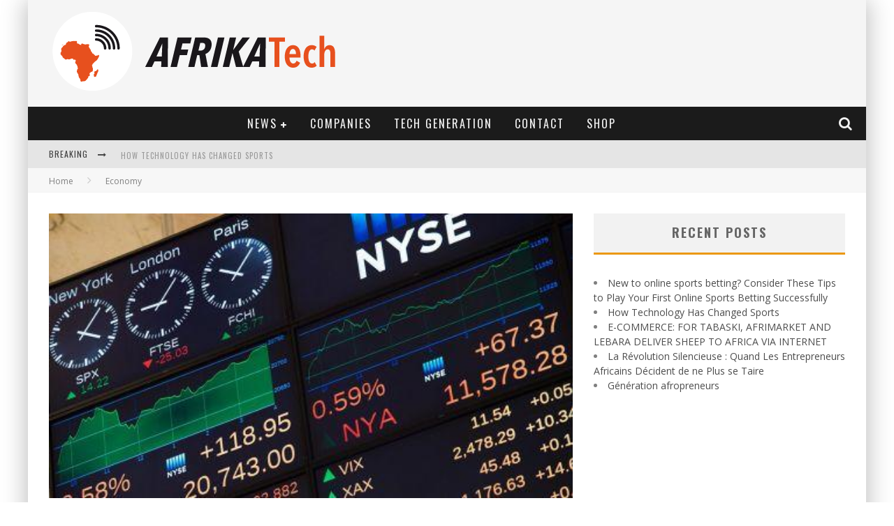

--- FILE ---
content_type: text/html; charset=UTF-8
request_url: https://www.afrikatech.com/economy/jumia-the-african-e-commerce-platform-could-enter-the-new-york-stock-exchange-in-q1-2019/
body_size: 22724
content:

<!DOCTYPE html>

<!--[if lt IE 7]><html lang="en-US" class="no-js lt-ie9 lt-ie8 lt-ie7"> <![endif]-->
<!--[if (IE 7)&!(IEMobile)]><html lang="en-US" class="no-js lt-ie9 lt-ie8"><![endif]-->
<!--[if (IE 8)&!(IEMobile)]><html lang="en-US" class="no-js lt-ie9"><![endif]-->
<!--[if gt IE 8]><!--> <html lang="en-US" class="no-js"><!--<![endif]-->

	<head>

		<meta charset="utf-8">

		<!-- Google Chrome Frame for IE -->
		<!--[if IE]><meta http-equiv="X-UA-Compatible" content="IE=edge" /><![endif]-->
		<!-- mobile meta -->
                    <meta name="viewport" content="width=device-width, initial-scale=1.0"/>
        
		<link rel="pingback" href="https://www.afrikatech.com/xmlrpc.php">

		
		<!-- head functions -->
		<meta name='robots' content='index, follow, max-image-preview:large, max-snippet:-1, max-video-preview:-1' />

	<!-- This site is optimized with the Yoast SEO plugin v16.0.2 - https://yoast.com/wordpress/plugins/seo/ -->
	<title>Jumia, the African e-commerce platform, could enter the New York Stock Exchange in Q1 2019 - AfrikaTech</title>
	<link rel="canonical" href="https://www.afrikatech.com/economy/jumia-the-african-e-commerce-platform-could-enter-the-new-york-stock-exchange-in-q1-2019/?lang=en" />
	<meta property="og:locale" content="en_US" />
	<meta property="og:type" content="article" />
	<meta property="og:title" content="Jumia, the African e-commerce platform, could enter the New York Stock Exchange in Q1 2019 - AfrikaTech" />
	<meta property="og:description" content="Rocket Internet is currently preparing the introduction of Jumia, the African e-commerce platform, on the New York Stock Exchange (NYSE). According to indiscretions collected by Reuters, the Initial Public Offering [&hellip;]" />
	<meta property="og:url" content="https://www.afrikatech.com/economy/jumia-the-african-e-commerce-platform-could-enter-the-new-york-stock-exchange-in-q1-2019/" />
	<meta property="og:site_name" content="AfrikaTech" />
	<meta property="article:publisher" content="https://www.facebook.com/AfrikaTech" />
	<meta property="article:author" content="https://www.facebook.com/AfrikaTech" />
	<meta property="article:published_time" content="2019-02-12T05:22:09+00:00" />
	<meta property="article:modified_time" content="2019-02-19T05:23:51+00:00" />
	<meta property="og:image" content="https://www.afrikatech.com/wp-content/uploads/2019/02/1102-63883-jumia-la-plateforme-africaine-d-e-commerce-pourrait-faire-son-entree-sur-la-bourse-de-new-york-au-1er-trimestre-2019_M.jpg" />
	<meta property="og:image:width" content="450" />
	<meta property="og:image:height" content="245" />
	<meta name="twitter:card" content="summary" />
	<meta name="twitter:creator" content="@BoubacarDiallo" />
	<meta name="twitter:site" content="@AfrikaTech" />
	<meta name="twitter:label1" content="Written by">
	<meta name="twitter:data1" content="Boubacar Diallo">
	<meta name="twitter:label2" content="Est. reading time">
	<meta name="twitter:data2" content="1 minute">
	<script type="application/ld+json" class="yoast-schema-graph">{"@context":"https://schema.org","@graph":[{"@type":"WebSite","@id":"https://www.afrikatech.com/fr/#website","url":"https://www.afrikatech.com/fr/","name":"AfrikaTech","description":"Promouvoir l&#039;innovation technologique et l&#039;entrepreneuriat en Afrique et pour la diaspora africaine","potentialAction":[{"@type":"SearchAction","target":"https://www.afrikatech.com/fr/?s={search_term_string}","query-input":"required name=search_term_string"}],"inLanguage":"en-US"},{"@type":"ImageObject","@id":"https://www.afrikatech.com/economy/jumia-the-african-e-commerce-platform-could-enter-the-new-york-stock-exchange-in-q1-2019/#primaryimage","inLanguage":"en-US","url":"https://www.afrikatech.com/wp-content/uploads/2019/02/1102-63883-jumia-la-plateforme-africaine-d-e-commerce-pourrait-faire-son-entree-sur-la-bourse-de-new-york-au-1er-trimestre-2019_M.jpg","width":450,"height":245},{"@type":"WebPage","@id":"https://www.afrikatech.com/economy/jumia-the-african-e-commerce-platform-could-enter-the-new-york-stock-exchange-in-q1-2019/#webpage","url":"https://www.afrikatech.com/economy/jumia-the-african-e-commerce-platform-could-enter-the-new-york-stock-exchange-in-q1-2019/","name":"Jumia, the African e-commerce platform, could enter the New York Stock Exchange in Q1 2019 - AfrikaTech","isPartOf":{"@id":"https://www.afrikatech.com/fr/#website"},"primaryImageOfPage":{"@id":"https://www.afrikatech.com/economy/jumia-the-african-e-commerce-platform-could-enter-the-new-york-stock-exchange-in-q1-2019/#primaryimage"},"datePublished":"2019-02-12T05:22:09+00:00","dateModified":"2019-02-19T05:23:51+00:00","author":{"@id":"https://www.afrikatech.com/fr/#/schema/person/70b7553147ee0144c056828443e933f8"},"breadcrumb":{"@id":"https://www.afrikatech.com/economy/jumia-the-african-e-commerce-platform-could-enter-the-new-york-stock-exchange-in-q1-2019/#breadcrumb"},"inLanguage":"en-US","potentialAction":[{"@type":"ReadAction","target":["https://www.afrikatech.com/economy/jumia-the-african-e-commerce-platform-could-enter-the-new-york-stock-exchange-in-q1-2019/"]}]},{"@type":"BreadcrumbList","@id":"https://www.afrikatech.com/economy/jumia-the-african-e-commerce-platform-could-enter-the-new-york-stock-exchange-in-q1-2019/#breadcrumb","itemListElement":[{"@type":"ListItem","position":1,"item":{"@type":"WebPage","@id":"https://www.afrikatech.com/fr/","url":"https://www.afrikatech.com/fr/","name":"Home"}},{"@type":"ListItem","position":2,"item":{"@type":"WebPage","@id":"https://www.afrikatech.com/economy/jumia-the-african-e-commerce-platform-could-enter-the-new-york-stock-exchange-in-q1-2019/","url":"https://www.afrikatech.com/economy/jumia-the-african-e-commerce-platform-could-enter-the-new-york-stock-exchange-in-q1-2019/","name":"Jumia, the African e-commerce platform, could enter the New York Stock Exchange in Q1 2019"}}]},{"@type":"Person","@id":"https://www.afrikatech.com/fr/#/schema/person/70b7553147ee0144c056828443e933f8","name":"Boubacar Diallo","image":{"@type":"ImageObject","@id":"https://www.afrikatech.com/fr/#personlogo","inLanguage":"en-US","url":"https://secure.gravatar.com/avatar/7ada2b1faa4bf8c2e83f04a9f54c3e13?s=96&d=mm&r=g","caption":"Boubacar Diallo"},"description":"Comme beaucoup de personnes j\u2019ai connu l\u2019Afrique \u00e0 travers des st\u00e9r\u00e9otypes : l\u2019Afrique est pauvre, il y a la guerre, famine\u2026 Je suis devenu entrepreneur pour briser ces clich\u00e9s et participer \u00e0 la construction du continent. J\u2019ai lanc\u00e9 plusieurs entreprises dont Kareea (Formation et d\u00e9veloppement web), Tutorys (Plate-forme de e-learning), AfrikanFunding (Plate-forme de crowdfunding). Apr\u00e8s un \u00e9chec sur ma startup Tutorys, \u00e0 cause d\u2019une mauvaise ex\u00e9cution Business, un manque de r\u00e9seau, pas de mentor, je suis parti 6 mois en immersion dans l\u2019\u00e9cosyst\u00e8me Tech au S\u00e9n\u00e9gal. J\u2019ai rencontr\u00e9 de nombreux entrepreneurs passionn\u00e9s, talentueux et d\u00e9termin\u00e9s. A mon retour sur Paris je d\u00e9cide de raconter leur histoire en cr\u00e9ant le m\u00e9dia AfrikaTech. L'objectif est de soutenir les entrepreneurs qui se battent quotidiennement en Afrique en leur offrant la visibilit\u00e9, les connaissances, le r\u00e9seautage et les capitaux n\u00e9cessaires pour r\u00e9ussir. L'Afrique de demain se construit aujourd'hui ensemble. Rejoignez-nous ! LinkedIn: https://www.linkedin.com/in/boubacardiallo","sameAs":["http://www.afrikatech.com","https://www.facebook.com/AfrikaTech","https://twitter.com/BoubacarDiallo"]}]}</script>
	<!-- / Yoast SEO plugin. -->


<link rel='dns-prefetch' href='//fonts.googleapis.com' />
<link rel='dns-prefetch' href='//s.w.org' />
<link rel="alternate" type="application/rss+xml" title="AfrikaTech &raquo; Feed" href="https://www.afrikatech.com/feed/" />
<link rel="alternate" type="application/rss+xml" title="AfrikaTech &raquo; Comments Feed" href="https://www.afrikatech.com/comments/feed/" />
<link rel="alternate" type="application/rss+xml" title="AfrikaTech &raquo; Jumia, the African e-commerce platform, could enter the New York Stock Exchange in Q1 2019 Comments Feed" href="https://www.afrikatech.com/economy/jumia-the-african-e-commerce-platform-could-enter-the-new-york-stock-exchange-in-q1-2019/?lang=en/feed/" />
		<script type="text/javascript">
			window._wpemojiSettings = {"baseUrl":"https:\/\/s.w.org\/images\/core\/emoji\/13.0.1\/72x72\/","ext":".png","svgUrl":"https:\/\/s.w.org\/images\/core\/emoji\/13.0.1\/svg\/","svgExt":".svg","source":{"concatemoji":"https:\/\/www.afrikatech.com\/wp-includes\/js\/wp-emoji-release.min.js?ver=5.7"}};
			!function(e,a,t){var n,r,o,i=a.createElement("canvas"),p=i.getContext&&i.getContext("2d");function s(e,t){var a=String.fromCharCode;p.clearRect(0,0,i.width,i.height),p.fillText(a.apply(this,e),0,0);e=i.toDataURL();return p.clearRect(0,0,i.width,i.height),p.fillText(a.apply(this,t),0,0),e===i.toDataURL()}function c(e){var t=a.createElement("script");t.src=e,t.defer=t.type="text/javascript",a.getElementsByTagName("head")[0].appendChild(t)}for(o=Array("flag","emoji"),t.supports={everything:!0,everythingExceptFlag:!0},r=0;r<o.length;r++)t.supports[o[r]]=function(e){if(!p||!p.fillText)return!1;switch(p.textBaseline="top",p.font="600 32px Arial",e){case"flag":return s([127987,65039,8205,9895,65039],[127987,65039,8203,9895,65039])?!1:!s([55356,56826,55356,56819],[55356,56826,8203,55356,56819])&&!s([55356,57332,56128,56423,56128,56418,56128,56421,56128,56430,56128,56423,56128,56447],[55356,57332,8203,56128,56423,8203,56128,56418,8203,56128,56421,8203,56128,56430,8203,56128,56423,8203,56128,56447]);case"emoji":return!s([55357,56424,8205,55356,57212],[55357,56424,8203,55356,57212])}return!1}(o[r]),t.supports.everything=t.supports.everything&&t.supports[o[r]],"flag"!==o[r]&&(t.supports.everythingExceptFlag=t.supports.everythingExceptFlag&&t.supports[o[r]]);t.supports.everythingExceptFlag=t.supports.everythingExceptFlag&&!t.supports.flag,t.DOMReady=!1,t.readyCallback=function(){t.DOMReady=!0},t.supports.everything||(n=function(){t.readyCallback()},a.addEventListener?(a.addEventListener("DOMContentLoaded",n,!1),e.addEventListener("load",n,!1)):(e.attachEvent("onload",n),a.attachEvent("onreadystatechange",function(){"complete"===a.readyState&&t.readyCallback()})),(n=t.source||{}).concatemoji?c(n.concatemoji):n.wpemoji&&n.twemoji&&(c(n.twemoji),c(n.wpemoji)))}(window,document,window._wpemojiSettings);
		</script>
		<style type="text/css">
img.wp-smiley,
img.emoji {
	display: inline !important;
	border: none !important;
	box-shadow: none !important;
	height: 1em !important;
	width: 1em !important;
	margin: 0 .07em !important;
	vertical-align: -0.1em !important;
	background: none !important;
	padding: 0 !important;
}
</style>
	<link rel='stylesheet' id='otgs-ico-css'  href='https://www.afrikatech.com/wp-content/plugins/sitepress-multilingual-cms/res/css/otgs-ico.css?ver=4.2.7.1' type='text/css' media='all' />
<link rel='stylesheet' id='wpml-wcml-css'  href='https://www.afrikatech.com/wp-content/plugins/woocommerce-multilingual/res/css/management.css?ver=4.6.5' type='text/css' media='all' />
<link rel='stylesheet' id='woocommerce_admin_styles-css'  href='https://www.afrikatech.com/wp-content/plugins/woocommerce/assets/css/admin.css?ver=5.1.0' type='text/css' media='all' />
<link rel='stylesheet' id='wp-block-library-css'  href='https://www.afrikatech.com/wp-includes/css/dist/block-library/style.min.css?ver=5.7' type='text/css' media='all' />
<link rel='stylesheet' id='wc-block-vendors-style-css'  href='https://www.afrikatech.com/wp-content/plugins/woocommerce/packages/woocommerce-blocks/build/vendors-style.css?ver=4.4.3' type='text/css' media='all' />
<link rel='stylesheet' id='wc-block-style-css'  href='https://www.afrikatech.com/wp-content/plugins/woocommerce/packages/woocommerce-blocks/build/style.css?ver=4.4.3' type='text/css' media='all' />
<link rel='stylesheet' id='advanced-floating-content-css'  href='https://www.afrikatech.com/wp-content/plugins/advanced-floating-content-lite/public/css/advanced-floating-content-public.css?ver=1.0.0' type='text/css' media='all' />
<link rel='stylesheet' id='contact-form-7-css'  href='https://www.afrikatech.com/wp-content/plugins/contact-form-7/includes/css/styles.css?ver=5.4' type='text/css' media='all' />
<link rel='stylesheet' id='widgetopts-styles-css'  href='https://www.afrikatech.com/wp-content/plugins/widget-options/assets/css/widget-options.css' type='text/css' media='all' />
<link rel='stylesheet' id='wise_chat_core-css'  href='https://www.afrikatech.com/wp-content/plugins/wise-chat/css/wise_chat.css?ver=5.7' type='text/css' media='all' />
<link rel='stylesheet' id='woocommerce-layout-css'  href='https://www.afrikatech.com/wp-content/plugins/woocommerce/assets/css/woocommerce-layout.css?ver=5.1.0' type='text/css' media='all' />
<link rel='stylesheet' id='woocommerce-smallscreen-css'  href='https://www.afrikatech.com/wp-content/plugins/woocommerce/assets/css/woocommerce-smallscreen.css?ver=5.1.0' type='text/css' media='only screen and (max-width: 768px)' />
<link rel='stylesheet' id='woocommerce-general-css'  href='https://www.afrikatech.com/wp-content/plugins/woocommerce/assets/css/woocommerce.css?ver=5.1.0' type='text/css' media='all' />
<style id='woocommerce-inline-inline-css' type='text/css'>
.woocommerce form .form-row .required { visibility: visible; }
</style>
<link rel='stylesheet' id='jquery-ui-datepicker-css'  href='https://www.afrikatech.com/wp-content/themes/valenti/library/css/jquery-ui.min.css?ver=5.7' type='text/css' media='all' />
<link rel='stylesheet' id='style-afrikatech-css'  href='https://www.afrikatech.com/wp-content/themes/valenti/style-afrikatech.css?ver=5.7' type='text/css' media='all' />
<link rel='stylesheet' id='style-chosen-css'  href='https://www.afrikatech.com/wp-content/themes/valenti/library/css/chosen.min.css?ver=5.7' type='text/css' media='all' />
<link rel='stylesheet' id='recent-posts-widget-with-thumbnails-public-style-css'  href='https://www.afrikatech.com/wp-content/plugins/recent-posts-widget-with-thumbnails/public.css?ver=7.0.2' type='text/css' media='all' />
<link rel='stylesheet' id='cb-main-stylesheet-css'  href='https://www.afrikatech.com/wp-content/themes/valenti/library/css/style.min.css?ver=5.5.2' type='text/css' media='all' />
<link rel='stylesheet' id='cb-font-stylesheet-css'  href='//fonts.googleapis.com/css?family=Oswald%3A400%2C700%2C400italic%7COpen+Sans%3A400%2C700%2C400italic&#038;subset=greek%2Cgreek-ext&#038;ver=5.5.2' type='text/css' media='all' />
<!--[if lt IE 9]>
<link rel='stylesheet' id='cb-ie-only-css'  href='https://www.afrikatech.com/wp-content/themes/valenti/library/css/ie.css?ver=5.5.2' type='text/css' media='all' />
<![endif]-->
<link rel='stylesheet' id='cb-woocommerce-stylesheet-css'  href='https://www.afrikatech.com/wp-content/themes/valenti/woocommerce/css/woocommerce.css?ver=5.5.2' type='text/css' media='all' />
<script type='text/javascript' src='https://www.afrikatech.com/wp-includes/js/jquery/jquery.min.js?ver=3.5.1' id='jquery-core-js'></script>
<script type='text/javascript' src='https://www.afrikatech.com/wp-includes/js/jquery/jquery-migrate.min.js?ver=3.3.2' id='jquery-migrate-js'></script>
<script type='text/javascript' src='https://www.afrikatech.com/wp-content/plugins/advanced-floating-content-lite/public/js/advanced-floating-content-public.js?ver=1.0.0' id='advanced-floating-content-js'></script>
<script type='text/javascript' src='https://www.afrikatech.com/wp-includes/js/jquery/ui/core.min.js?ver=1.12.1' id='jquery-ui-core-js'></script>
<script type='text/javascript' src='https://www.afrikatech.com/wp-includes/js/jquery/ui/datepicker.min.js?ver=1.12.1' id='jquery-ui-datepicker-js'></script>
<script type='text/javascript' id='jquery-ui-datepicker-js-after'>
jQuery(document).ready(function(jQuery){jQuery.datepicker.setDefaults({"closeText":"Close","currentText":"Today","monthNames":["January","February","March","April","May","June","July","August","September","October","November","December"],"monthNamesShort":["Jan","Feb","Mar","Apr","May","Jun","Jul","Aug","Sep","Oct","Nov","Dec"],"nextText":"Next","prevText":"Previous","dayNames":["Sunday","Monday","Tuesday","Wednesday","Thursday","Friday","Saturday"],"dayNamesShort":["Sun","Mon","Tue","Wed","Thu","Fri","Sat"],"dayNamesMin":["S","M","T","W","T","F","S"],"dateFormat":"MM d, yy","firstDay":1,"isRTL":false});});
</script>
<script type='text/javascript' src='https://www.afrikatech.com/wp-content/themes/valenti/library/js/jquery-ui.datepicker.fr.js?ver=5.7' id='jquery-ui-datepicker-fr-js'></script>
<script type='text/javascript' src='https://www.afrikatech.com/wp-content/themes/valenti/library/js/company-edit.js?ver=5.7' id='at-company-edit-js'></script>
<script type='text/javascript' src='https://www.afrikatech.com/wp-content/themes/valenti/library/js/chosen.jquery.min.js?ver=5.7' id='script-chosen-js'></script>
<script type='text/javascript' src='https://www.afrikatech.com/wp-content/themes/valenti/library/js/chosen-init.js?ver=5.7' id='script-chosen-usage-js'></script>
<script type='text/javascript' src='https://www.afrikatech.com/wp-content/themes/valenti/library/js/modernizr.custom.min.js?ver=2.6.2' id='cb-modernizr-js'></script>
<link rel="https://api.w.org/" href="https://www.afrikatech.com/wp-json/" /><link rel="alternate" type="application/json" href="https://www.afrikatech.com/wp-json/wp/v2/posts/11240" /><link rel="EditURI" type="application/rsd+xml" title="RSD" href="https://www.afrikatech.com/xmlrpc.php?rsd" />
<link rel="wlwmanifest" type="application/wlwmanifest+xml" href="https://www.afrikatech.com/wp-includes/wlwmanifest.xml" /> 
<meta name="generator" content="WordPress 5.7" />
<meta name="generator" content="WooCommerce 5.1.0" />
<link rel='shortlink' href='https://www.afrikatech.com/?p=11240' />
<link rel="alternate" type="application/json+oembed" href="https://www.afrikatech.com/wp-json/oembed/1.0/embed?url=https%3A%2F%2Fwww.afrikatech.com%2Feconomy%2Fjumia-the-african-e-commerce-platform-could-enter-the-new-york-stock-exchange-in-q1-2019%2F%3Flang%3Den" />
<link rel="alternate" type="text/xml+oembed" href="https://www.afrikatech.com/wp-json/oembed/1.0/embed?url=https%3A%2F%2Fwww.afrikatech.com%2Feconomy%2Fjumia-the-african-e-commerce-platform-could-enter-the-new-york-stock-exchange-in-q1-2019%2F%3Flang%3Den&#038;format=xml" />
<style>.cb-base-color, .cb-overlay-stars .fa-star, #cb-vote .fa-star, .cb-review-box .cb-score-box, .bbp-submit-wrapper button, .bbp-submit-wrapper button:visited, .buddypress .cb-cat-header #cb-cat-title a,  .buddypress .cb-cat-header #cb-cat-title a:visited, .woocommerce .star-rating:before, .woocommerce-page .star-rating:before, .woocommerce .star-rating span, .woocommerce-page .star-rating span, .woocommerce .stars a {
            color:#eb9812;
        }#cb-search-modal .cb-header, .cb-join-modal .cb-header, .lwa .cb-header, .cb-review-box .cb-score-box, .bbp-submit-wrapper button, #buddypress button:hover, #buddypress a.button:hover, #buddypress a.button:focus, #buddypress input[type=submit]:hover, #buddypress input[type=button]:hover, #buddypress input[type=reset]:hover, #buddypress ul.button-nav li a:hover, #buddypress ul.button-nav li.current a, #buddypress div.generic-button a:hover, #buddypress .comment-reply-link:hover, #buddypress .activity-list li.load-more:hover, #buddypress #groups-list .generic-button a:hover {
            border-color: #eb9812;
        }.cb-sidebar-widget .cb-sidebar-widget-title, .cb-multi-widget .tabbernav .tabberactive, .cb-author-page .cb-author-details .cb-meta .cb-author-page-contact, .cb-about-page .cb-author-line .cb-author-details .cb-meta .cb-author-page-contact, .cb-page-header, .cb-404-header, .cb-cat-header, #cb-footer #cb-widgets .cb-footer-widget-title span, #wp-calendar caption, .cb-tabs ul .current, .cb-tabs ul .ui-state-active, #bbpress-forums li.bbp-header, #buddypress #members-list .cb-member-list-box .item .item-title, #buddypress div.item-list-tabs ul li.selected, #buddypress div.item-list-tabs ul li.current, #buddypress .item-list-tabs ul li:hover, .woocommerce div.product .woocommerce-tabs ul.tabs li.active {
            border-bottom-color: #eb9812 ;
        }#cb-main-menu .current-post-ancestor, #cb-main-menu .current-menu-item, #cb-main-menu .current-menu-ancestor, #cb-main-menu .current-post-parent, #cb-main-menu .current-menu-parent, #cb-main-menu .current_page_item, #cb-main-menu .current-page-ancestor, #cb-main-menu .current-category-ancestor, .cb-review-box .cb-bar .cb-overlay span, #cb-accent-color, .cb-highlight, #buddypress button:hover, #buddypress a.button:hover, #buddypress a.button:focus, #buddypress input[type=submit]:hover, #buddypress input[type=button]:hover, #buddypress input[type=reset]:hover, #buddypress ul.button-nav li a:hover, #buddypress ul.button-nav li.current a, #buddypress div.generic-button a:hover, #buddypress .comment-reply-link:hover, #buddypress .activity-list li.load-more:hover, #buddypress #groups-list .generic-button a:hover {
            background-color: #eb9812;
        }.woocommerce ul.products li.product, .woocommerce-page ul.products li.product, .woocommerce ul.products li.product, .woocommerce-page ul.products li.product, .woocommerce .related ul.products li.product, .woocommerce .related ul li.product, .woocommerce .upsells.products ul.products li.product, .woocommerce .upsells.products ul li.product, .woocommerce-page .related ul.products li.product, .woocommerce-page .related ul li.product, .woocommerce-page .upsells.products ul.products li.product, .woocommerce-page .upsells.products ul li.product, .cb-woocommerce-page {
            border-bottom-color: #eb9812 ;
        }.woocommerce a.button:hover, .woocommerce-page a.button:hover, .woocommerce button.button:hover, .woocommerce-page button.button:hover, .woocommerce input.button:hover, .woocommerce-page input.button:hover, .woocommerce #respond input#submit:hover, .woocommerce-page #respond input#submit:hover, .woocommerce #content input.button:hover, .woocommerce-page #content input.button:hover, .added_to_cart, .woocommerce #respond input#submit.alt, .woocommerce-page #respond input#submit.alt, .woocommerce #content input.button.alt, .woocommerce-page #content input.button.alt, .woocommerce .quantity .plus:hover, .woocommerce-page .quantity .plus:hover, .woocommerce #content .quantity .plus:hover, .woocommerce-page #content .quantity .plus:hover, .woocommerce .quantity .minus:hover, .woocommerce-page .quantity .minus:hover, .woocommerce #content .quantity .minus:hover, .woocommerce-page #content .quantity .minus:hover, .woocommerce a.button.alt:hover, .woocommerce-page a.button.alt:hover, .woocommerce button.button.alt:hover, .woocommerce-page button.button.alt:hover, .woocommerce input.button.alt:hover, .woocommerce-page input.button.alt:hover, .woocommerce #respond input#submit.alt:hover, .woocommerce-page #respond input#submit.alt:hover, .woocommerce #content input.button.alt:hover, .woocommerce-page #content input.button.alt:hover, .woocommerce input.checkout-button.button, .woocommerce input.button#place_order, .widget_shopping_cart .button.checkout, .woocommerce .cart-collaterals .shipping_calculator a:hover, .woocommerce-page .cart-collaterals .shipping_calculator a:hover, .woocommerce .shipping-calculator-button:hover {
                background: #eb9812;
            }.woocommerce .woocommerce-message:before, .woocomerce-page .woocommerce-message:before, .woocommerce .woocommerce-info:before {
                background-color: #eb9812;
            }.woocommerce div.product span.price, .woocommerce-page div.product span.price, .woocommerce #content div.product span.price, .woocommerce-page #content div.product span.price, .woocommerce div.product p.price, .woocommerce-page div.product p.price, .woocommerce #content div.product p.price, .woocommerce-page #content div.product p.price, .woocommerce .woocommerce-product-rating, .woocommerce-page .woocommerce-product-rating .woocommerce-review-link   {
                color: #eb9812;
            }</style><style type="text/css">
                                                 body, #respond { font-family: 'Open Sans', sans-serif; }
                                                 h1, h2, h3, h4, h5, h6, .h1, .h2, .h3, .h4, .h5, .h6, #cb-nav-bar #cb-main-menu ul li > a, .cb-author-posts-count, .cb-author-title, .cb-author-position, .search  .s, .cb-review-box .cb-bar, .cb-review-box .cb-score-box, .cb-review-box .cb-title, #cb-review-title, .cb-title-subtle, #cb-top-menu a, .tabbernav, #cb-next-link a, #cb-previous-link a, .cb-review-ext-box .cb-score, .tipper-positioner, .cb-caption, .cb-button, #wp-calendar caption, .forum-titles, .bbp-submit-wrapper button, #bbpress-forums li.bbp-header, #bbpress-forums fieldset.bbp-form .bbp-the-content-wrapper input, #bbpress-forums .bbp-forum-title, #bbpress-forums .bbp-topic-permalink, .widget_display_stats dl dt, .cb-lwa-profile .cb-block, #buddypress #members-list .cb-member-list-box .item .item-title, #buddypress div.item-list-tabs ul li, #buddypress .activity-list li.load-more, #buddypress a.activity-time-since, #buddypress ul#groups-list li div.meta, .widget.buddypress div.item-options, .cb-activity-stream #buddypress .activity-header .time-since, .cb-font-header, .woocommerce table.shop_table th, .woocommerce-page table.shop_table th, .cb-infinite-scroll a, .cb-no-more-posts { font-family:'Oswald', sans-serif; }
                     </style><!-- Google AdSense account web -->
<script async src="https://pagead2.googlesyndication.com/pagead/js/adsbygoogle.js?client=ca-pub-1843080484670097"
     crossorigin="anonymous"></script>
<script async src="https://pagead2.googlesyndication.com/pagead/js/adsbygoogle.js?client=ca-pub-5650350714483364"
     crossorigin="anonymous"></script>

<!-- Google Tag Manager -->
<script>(function(w,d,s,l,i){w[l]=w[l]||[];w[l].push({'gtm.start':
new Date().getTime(),event:'gtm.js'});var f=d.getElementsByTagName(s)[0],
j=d.createElement(s),dl=l!='dataLayer'?'&l='+l:'';j.async=true;j.src=
'https://www.googletagmanager.com/gtm.js?id='+i+dl;f.parentNode.insertBefore(j,f);
})(window,document,'script','dataLayer','GTM-WQLKVCV');</script>
<!-- End Google Tag Manager -->

<meta name="google-site-verification" content="Q2s9MyKDHGWxpwnGfwwi7r21k8SWZIMB_WHaNygC9xs" />
<script data-host="https://meekty.com" data-dnt="false" src="https://meekty.com/js/script.js" id="ZwSg9rf6GA" async defer></script>
<script async src="https://pagead2.googlesyndication.com/pagead/js/adsbygoogle.js?client=ca-pub-1493770709443641"
     crossorigin="anonymous"></script><style type="text/css">@media only screen and (min-width: 1020px) {
    #logo { float:left;margin-left: -20px;width: 35%; }
}

#cb-cat-header p {
    color: black;
}</style><!-- end custom css -->	<noscript><style>.woocommerce-product-gallery{ opacity: 1 !important; }</style></noscript>
	<style>#cb-nav-bar #cb-main-menu .main-nav .menu-item-7266:hover,
                                         #cb-nav-bar #cb-main-menu .main-nav .menu-item-7266:focus,
                                         #cb-nav-bar #cb-main-menu .main-nav .menu-item-7266 .cb-sub-menu li .cb-grandchild-menu,
                                         #cb-nav-bar #cb-main-menu .main-nav .menu-item-7266 .cb-sub-menu { background:#eb9812!important; }
                                         #cb-nav-bar #cb-main-menu .main-nav .menu-item-7266 .cb-mega-menu .cb-sub-menu li a { border-bottom-color:#eb9812!important; }
#cb-nav-bar #cb-main-menu .main-nav .menu-item-7268:hover,
                                             #cb-nav-bar #cb-main-menu .main-nav .menu-item-7268:focus,
                                             #cb-nav-bar #cb-main-menu .main-nav .menu-item-7268 .cb-sub-menu li .cb-grandchild-menu,
                                             #cb-nav-bar #cb-main-menu .main-nav .menu-item-7268 .cb-sub-menu { background:#eb9812!important; }
                                             #cb-nav-bar #cb-main-menu .main-nav .menu-item-7268 .cb-mega-menu .cb-sub-menu li a { border-bottom-color:#eb9812!important; }
#cb-nav-bar #cb-main-menu .main-nav .menu-item-7739:hover,
                                             #cb-nav-bar #cb-main-menu .main-nav .menu-item-7739:focus,
                                             #cb-nav-bar #cb-main-menu .main-nav .menu-item-7739 .cb-sub-menu li .cb-grandchild-menu,
                                             #cb-nav-bar #cb-main-menu .main-nav .menu-item-7739 .cb-sub-menu { background:#eb9812!important; }
                                             #cb-nav-bar #cb-main-menu .main-nav .menu-item-7739 .cb-mega-menu .cb-sub-menu li a { border-bottom-color:#eb9812!important; }
#cb-nav-bar #cb-main-menu .main-nav .menu-item-27418:hover,
                                             #cb-nav-bar #cb-main-menu .main-nav .menu-item-27418:focus,
                                             #cb-nav-bar #cb-main-menu .main-nav .menu-item-27418 .cb-sub-menu li .cb-grandchild-menu,
                                             #cb-nav-bar #cb-main-menu .main-nav .menu-item-27418 .cb-sub-menu { background:#eb9812!important; }
                                             #cb-nav-bar #cb-main-menu .main-nav .menu-item-27418 .cb-mega-menu .cb-sub-menu li a { border-bottom-color:#eb9812!important; }
#cb-nav-bar #cb-main-menu .main-nav .menu-item-7277:hover,
                                             #cb-nav-bar #cb-main-menu .main-nav .menu-item-7277:focus,
                                             #cb-nav-bar #cb-main-menu .main-nav .menu-item-7277 .cb-sub-menu li .cb-grandchild-menu,
                                             #cb-nav-bar #cb-main-menu .main-nav .menu-item-7277 .cb-sub-menu { background:#eb9812!important; }
                                             #cb-nav-bar #cb-main-menu .main-nav .menu-item-7277 .cb-mega-menu .cb-sub-menu li a { border-bottom-color:#eb9812!important; }
#cb-nav-bar #cb-main-menu .main-nav .menu-item-7269:hover,
                                             #cb-nav-bar #cb-main-menu .main-nav .menu-item-7269:focus,
                                             #cb-nav-bar #cb-main-menu .main-nav .menu-item-7269 .cb-sub-menu li .cb-grandchild-menu,
                                             #cb-nav-bar #cb-main-menu .main-nav .menu-item-7269 .cb-sub-menu { background:#eb9812!important; }
                                             #cb-nav-bar #cb-main-menu .main-nav .menu-item-7269 .cb-mega-menu .cb-sub-menu li a { border-bottom-color:#eb9812!important; }
#cb-nav-bar #cb-main-menu .main-nav .menu-item-7740:hover,
                                             #cb-nav-bar #cb-main-menu .main-nav .menu-item-7740:focus,
                                             #cb-nav-bar #cb-main-menu .main-nav .menu-item-7740 .cb-sub-menu li .cb-grandchild-menu,
                                             #cb-nav-bar #cb-main-menu .main-nav .menu-item-7740 .cb-sub-menu { background:#eb9812!important; }
                                             #cb-nav-bar #cb-main-menu .main-nav .menu-item-7740 .cb-mega-menu .cb-sub-menu li a { border-bottom-color:#eb9812!important; }
#cb-nav-bar #cb-main-menu .main-nav .menu-item-349283:hover,
                                         #cb-nav-bar #cb-main-menu .main-nav .menu-item-349283:focus,
                                         #cb-nav-bar #cb-main-menu .main-nav .menu-item-349283 .cb-sub-menu li .cb-grandchild-menu,
                                         #cb-nav-bar #cb-main-menu .main-nav .menu-item-349283 .cb-sub-menu { background:#eb9812!important; }
                                         #cb-nav-bar #cb-main-menu .main-nav .menu-item-349283 .cb-mega-menu .cb-sub-menu li a { border-bottom-color:#eb9812!important; }
#cb-nav-bar #cb-main-menu .main-nav .menu-item-349282:hover,
                                             #cb-nav-bar #cb-main-menu .main-nav .menu-item-349282:focus,
                                             #cb-nav-bar #cb-main-menu .main-nav .menu-item-349282 .cb-sub-menu li .cb-grandchild-menu,
                                             #cb-nav-bar #cb-main-menu .main-nav .menu-item-349282 .cb-sub-menu { background:#eb9812!important; }
                                             #cb-nav-bar #cb-main-menu .main-nav .menu-item-349282 .cb-mega-menu .cb-sub-menu li a { border-bottom-color:#eb9812!important; }
#cb-nav-bar #cb-main-menu .main-nav .menu-item-349284:hover,
                                         #cb-nav-bar #cb-main-menu .main-nav .menu-item-349284:focus,
                                         #cb-nav-bar #cb-main-menu .main-nav .menu-item-349284 .cb-sub-menu li .cb-grandchild-menu,
                                         #cb-nav-bar #cb-main-menu .main-nav .menu-item-349284 .cb-sub-menu { background:#eb9812!important; }
                                         #cb-nav-bar #cb-main-menu .main-nav .menu-item-349284 .cb-mega-menu .cb-sub-menu li a { border-bottom-color:#eb9812!important; }
#cb-nav-bar #cb-main-menu .main-nav .menu-item-349285:hover,
                                         #cb-nav-bar #cb-main-menu .main-nav .menu-item-349285:focus,
                                         #cb-nav-bar #cb-main-menu .main-nav .menu-item-349285 .cb-sub-menu li .cb-grandchild-menu,
                                         #cb-nav-bar #cb-main-menu .main-nav .menu-item-349285 .cb-sub-menu { background:#eb9812!important; }
                                         #cb-nav-bar #cb-main-menu .main-nav .menu-item-349285 .cb-mega-menu .cb-sub-menu li a { border-bottom-color:#eb9812!important; }</style><script async src="https://pagead2.googlesyndication.com/pagead/js/adsbygoogle.js?client=ca-pub-6877230774266209"
     crossorigin="anonymous"></script>		<!-- end head functions-->

	</head>

	<body class="post-template-default single single-post postid-11240 single-format-standard  cb-sticky-mm cb-mod-zoom cb-m-sticky cb-sb-nar-embed-fw cb-cat-t-dark cb-mobm-light cb-gs-style-a cb-modal-dark cb-light-blog cb-sidebar-right cb-boxed cb-fis-type-standard cb-fis-tl-st-default theme-valenti woocommerce-no-js elementor-default elementor-kit-349376">

        
	    <div id="cb-outer-container">

            
            <!-- Small-Screen Menu -->
            
            <div id="cb-mob-menu" class="clearfix cb-dark-menu">
                <a href="#" id="cb-mob-close" class="cb-link"><i class="fa cb-times"></i></a>

                                    <div class="cb-mob-menu-wrap">
                        <ul class="cb-small-nav"><li class="menu-item menu-item-type-custom menu-item-object-custom menu-item-has-children cb-has-children menu-item-7266"><a title="News" href="https://www.afrikatech.com/articles">News</a>
<ul class="sub-menu">
	<li class="menu-item menu-item-type-taxonomy menu-item-object-category menu-item-7268"><a href="https://www.afrikatech.com/start-business/">Start a business</a></li>
	<li class="menu-item menu-item-type-taxonomy menu-item-object-category menu-item-7739"><a href="https://www.afrikatech.com/agribusiness/">Agribusiness</a></li>
	<li class="menu-item menu-item-type-taxonomy menu-item-object-category menu-item-27418"><a href="https://www.afrikatech.com/digital/">Digital</a></li>
	<li class="menu-item menu-item-type-taxonomy menu-item-object-category menu-item-7277"><a href="https://www.afrikatech.com/e-education/">Education</a></li>
	<li class="menu-item menu-item-type-taxonomy menu-item-object-category menu-item-7269"><a href="https://www.afrikatech.com/health/">Health</a></li>
	<li class="menu-item menu-item-type-taxonomy menu-item-object-category menu-item-7740"><a href="https://www.afrikatech.com/energy/">Energy</a></li>
</ul>
</li>
<li class="menu-item menu-item-type-post_type menu-item-object-page menu-item-349283"><a href="https://www.afrikatech.com/companies/?lang=en">Companies</a></li>
<li class="menu-item menu-item-type-taxonomy menu-item-object-category menu-item-349282"><a href="https://www.afrikatech.com/techgeneration/">Tech Generation</a></li>
<li class="menu-item menu-item-type-post_type menu-item-object-page menu-item-349284"><a href="https://www.afrikatech.com/contact-us/?lang=en">Contact</a></li>
<li class="menu-item menu-item-type-post_type menu-item-object-page menu-item-349285"><a href="https://www.afrikatech.com/shop/?lang=en">Shop</a></li>
</ul>                    </div>
                            </div>

            <!-- /Small-Screen Menu -->

                    <div id="cb-search-modal" class="cb-s-modal cb-modal cb-dark-menu">
                        <div class="cb-search-box">
                            <div class="cb-header">
                                <div class="cb-title">Search</div>
                                <div class="cb-close">
                                    <span class="cb-close-modal cb-close-m"><i class="fa fa-times"></i></span>
                                </div>
                            </div><form role="search" method="get" class="cb-search" action="https://www.afrikatech.com/">

    <input type="text" class="cb-search-field" placeholder="" value="" name="s" title="">
    <button class="cb-search-submit" type="submit" value=""><i class="fa fa-search"></i></button>

<input type='hidden' name='lang' value='' /></form></div></div>    		<div id="cb-container" class="wrap clearfix" itemscope itemtype="http://schema.org/Article">

                <header class="header clearfix wrap">

                                            
                    
                        <div id="cb-logo-box" class="wrap clearfix">
                                            <div id="logo" class="cb-with-large">
                    <a href="https://www.afrikatech.com">
                        <img src="https://www.afrikatech.com/wp-content/uploads/2017/09/AfrikaTech-Logo.png" alt="AfrikaTech logo" >
                    </a>
                </div>
                                        <div class="cb-large cb-h-block cb-block"><!-- TG banner -->
<!--
<a href="https://afrodiasporanetworking.com">
<img border="0" alt="Afro Diaspora Networking" src="https://www.afrikatech.com/wp-content/uploads/2019/01/Banner-ADN-AfrikaTech.png">
</a>
--></div>                        </div>

                     
                    

                                             <nav id="cb-nav-bar" class="clearfix cb-dark-menu">
                            <div id="cb-main-menu" class="cb-nav-bar-wrap clearfix wrap">
                                <ul class="nav main-nav wrap clearfix"><li id="menu-item-7266" class="menu-item menu-item-type-custom menu-item-object-custom menu-item-has-children cb-has-children menu-item-7266"><a title="News" href="https://www.afrikatech.com/articles">News</a><div class="cb-links-menu"><ul class="cb-sub-menu">	<li id="menu-item-7268" class="menu-item menu-item-type-taxonomy menu-item-object-category menu-item-7268"><a href="https://www.afrikatech.com/start-business/" data-cb-c="68" class="cb-c-l">Start a business</a></li>
	<li id="menu-item-7739" class="menu-item menu-item-type-taxonomy menu-item-object-category menu-item-7739"><a href="https://www.afrikatech.com/agribusiness/" data-cb-c="2000" class="cb-c-l">Agribusiness</a></li>
	<li id="menu-item-27418" class="menu-item menu-item-type-taxonomy menu-item-object-category menu-item-27418"><a href="https://www.afrikatech.com/digital/" data-cb-c="2354" class="cb-c-l">Digital</a></li>
	<li id="menu-item-7277" class="menu-item menu-item-type-taxonomy menu-item-object-category menu-item-7277"><a href="https://www.afrikatech.com/e-education/" data-cb-c="65" class="cb-c-l">Education</a></li>
	<li id="menu-item-7269" class="menu-item menu-item-type-taxonomy menu-item-object-category menu-item-7269"><a href="https://www.afrikatech.com/health/" data-cb-c="66" class="cb-c-l">Health</a></li>
	<li id="menu-item-7740" class="menu-item menu-item-type-taxonomy menu-item-object-category menu-item-7740"><a href="https://www.afrikatech.com/energy/" data-cb-c="2078" class="cb-c-l">Energy</a></li>
</ul></div></li>
<li id="menu-item-349283" class="menu-item menu-item-type-post_type menu-item-object-page menu-item-349283"><a href="https://www.afrikatech.com/companies/?lang=en">Companies</a></li>
<li id="menu-item-349282" class="menu-item menu-item-type-taxonomy menu-item-object-category menu-item-349282"><a href="https://www.afrikatech.com/techgeneration/">Tech Generation</a><div class="cb-big-menu"><div class="cb-articles">
                                    <div class="cb-featured">
                                        <div class="cb-mega-title h2"><span style="border-bottom-color:#eb9812;">Random</span></div>
                                        <ul><li class="cb-article cb-relative cb-grid-entry cb-style-overlay clearfix"><div class="cb-mask" style="background-color:#eb9812;"><a href="https://www.afrikatech.com/techgeneration/rwanda-next-einstein-forum-announces-new-cohort-of-25-fellows-africas-top-young-scientists/?lang=en"><img width="480" height="240" src="https://www.afrikatech.com/wp-content/uploads/2019/08/Next-Einstein-Forum-480x240.jpg" class="attachment-cb-480-240 size-cb-480-240 wp-post-image" alt="" loading="lazy" /></a></div><div class="cb-meta cb-article-meta"><h2 class="cb-post-title"><a href="https://www.afrikatech.com/techgeneration/rwanda-next-einstein-forum-announces-new-cohort-of-25-fellows-africas-top-young-scientists/?lang=en">[Rwanda] Next Einstein Forum announces new cohort of 25 Fellows, Africa's top young scientists</a></h2><div class="cb-byline cb-font-header"><div class="cb-author cb-byline-element"><i class="fa fa-user"></i> <a href="https://www.afrikatech.com/author/boubacar-diallo/" class="fn">Boubacar Diallo</a></div> <div class="cb-date cb-byline-element"><i class="fa fa-clock-o"></i> <time class="" datetime="2019-08-08">August 8, 2019</time></div> <div class="cb-category cb-byline-element"><i class="fa fa-folder-o"></i>  <a href="https://www.afrikatech.com/techgeneration/" title="View all posts in Tech Generation">Tech Generation</a></div></div></div></li></ul>
                                     </div>
                                     <div class="cb-recent cb-recent-fw">
                                        <div class="cb-mega-title h2"><span style="border-bottom-color:#eb9812;">Recent</span></div>
                                        <ul> <li class="cb-article-1 clearfix"><div class="cb-mask" style="background-color:#eb9812;"><a href="https://www.afrikatech.com/economy/paydunya-essay-analyzing-the-success-of-african-fintech/?lang=en"><img width="80" height="60" src="https://www.afrikatech.com/wp-content/uploads/2020/08/PayDunya-Essai-d-analyse-du-succès-de-la-fintech-africaine-80x60.jpg" class="attachment-cb-80-60 size-cb-80-60 wp-post-image" alt="PayDunya Essai d analyse du succès de la fintech africaine" loading="lazy" /></a></div><div class="cb-meta"><h2 class="h4"><a href="https://www.afrikatech.com/economy/paydunya-essay-analyzing-the-success-of-african-fintech/?lang=en">PayDunya: Essay analyzing the success of African fintech</a></h2><div class="cb-byline cb-font-header"><div class="cb-author cb-byline-element"><i class="fa fa-user"></i> <a href="https://www.afrikatech.com/author/boubacar-diallo/" class="fn">Boubacar Diallo</a></div> <div class="cb-date cb-byline-element"><i class="fa fa-clock-o"></i> <time class="" datetime="2020-08-03">August 3, 2020</time></div></div></div></li> <li class="cb-article-2 clearfix"><div class="cb-mask" style="background-color:#eb9812;"><a href="https://www.afrikatech.com/techgeneration/gaming-an-income-generating-activity-still-underestimated-in-africa/?lang=en"><img width="80" height="60" src="https://www.afrikatech.com/wp-content/uploads/2020/08/Le-gaming-une-activité-créatrice-de-revenus-encore-sous-estimée-en-Afrique-80x60.jpg" class="attachment-cb-80-60 size-cb-80-60 wp-post-image" alt="Le gaming : une activité créatrice de revenus encore sous estimée en Afrique" loading="lazy" /></a></div><div class="cb-meta"><h2 class="h4"><a href="https://www.afrikatech.com/techgeneration/gaming-an-income-generating-activity-still-underestimated-in-africa/?lang=en">Gaming: an income-generating activity still underestimated in Africa</a></h2><div class="cb-byline cb-font-header"><div class="cb-author cb-byline-element"><i class="fa fa-user"></i> <a href="https://www.afrikatech.com/author/boubacar-diallo/" class="fn">Boubacar Diallo</a></div> <div class="cb-date cb-byline-element"><i class="fa fa-clock-o"></i> <time class="" datetime="2020-08-03">August 3, 2020</time></div></div></div></li> <li class="cb-article-3 clearfix"><div class="cb-mask" style="background-color:#eb9812;"><a href="https://www.afrikatech.com/agribusiness/ict-and-agriculture-the-perfect-symbiosis-for-the-emergence-of-africa/?lang=en"><img width="80" height="60" src="https://www.afrikatech.com/wp-content/uploads/2020/08/TIC-et-agriculture-la-symbiose-parfaite-pour-l’émergence-de-l-Afrique-80x60.jpg" class="attachment-cb-80-60 size-cb-80-60 wp-post-image" alt="TIC et agriculture la symbiose parfaite pour l’émergence de l Afrique" loading="lazy" /></a></div><div class="cb-meta"><h2 class="h4"><a href="https://www.afrikatech.com/agribusiness/ict-and-agriculture-the-perfect-symbiosis-for-the-emergence-of-africa/?lang=en">ICT and agriculture: the perfect symbiosis for the emergence of Africa</a></h2><div class="cb-byline cb-font-header"><div class="cb-author cb-byline-element"><i class="fa fa-user"></i> <a href="https://www.afrikatech.com/author/boubacar-diallo/" class="fn">Boubacar Diallo</a></div> <div class="cb-date cb-byline-element"><i class="fa fa-clock-o"></i> <time class="" datetime="2020-08-03">August 3, 2020</time></div></div></div></li> <li class="cb-article-4 clearfix"><div class="cb-mask" style="background-color:#eb9812;"><a href="https://www.afrikatech.com/economy/google-amazon-facebook-apple-will-the-gafa-war-take-place-in-africa/?lang=en"><img width="80" height="60" src="https://www.afrikatech.com/wp-content/uploads/2020/08/Crypto-monnaie-l-Afrique-est-elle-prête-à-faire-son-entrée-dans-la-blockchain-1-80x60.jpg" class="attachment-cb-80-60 size-cb-80-60 wp-post-image" alt="Crypto monnaie l Afrique est elle prête à faire son entrée dans la blockchain" loading="lazy" /></a></div><div class="cb-meta"><h2 class="h4"><a href="https://www.afrikatech.com/economy/google-amazon-facebook-apple-will-the-gafa-war-take-place-in-africa/?lang=en">Google, Amazon, Facebook, Apple: will the GAFA war take place in Africa?</a></h2><div class="cb-byline cb-font-header"><div class="cb-author cb-byline-element"><i class="fa fa-user"></i> <a href="https://www.afrikatech.com/author/boubacar-diallo/" class="fn">Boubacar Diallo</a></div> <div class="cb-date cb-byline-element"><i class="fa fa-clock-o"></i> <time class="" datetime="2020-08-03">August 3, 2020</time></div></div></div></li> <li class="cb-article-5 clearfix"><div class="cb-mask" style="background-color:#eb9812;"><a href="https://www.afrikatech.com/techgeneration/youtube-how-are-african-content-publishers-doing-to-make-money/?lang=en"><img width="80" height="60" src="https://www.afrikatech.com/wp-content/uploads/2020/07/YouTube-comment-les-éditeurs-de-contenu-africains-font-pour-gagner-de-l’argent-80x60.jpg" class="attachment-cb-80-60 size-cb-80-60 wp-post-image" alt="YouTube comment les éditeurs de contenu africains font pour gagner de l’argent" loading="lazy" /></a></div><div class="cb-meta"><h2 class="h4"><a href="https://www.afrikatech.com/techgeneration/youtube-how-are-african-content-publishers-doing-to-make-money/?lang=en">YouTube: How are African content publishers doing to make money?</a></h2><div class="cb-byline cb-font-header"><div class="cb-author cb-byline-element"><i class="fa fa-user"></i> <a href="https://www.afrikatech.com/author/boubacar-diallo/" class="fn">Boubacar Diallo</a></div> <div class="cb-date cb-byline-element"><i class="fa fa-clock-o"></i> <time class="" datetime="2020-07-24">July 24, 2020</time></div></div></div></li> <li class="cb-article-6 clearfix"><div class="cb-mask" style="background-color:#eb9812;"><a href="https://www.afrikatech.com/economy/coinafrique-the-senegal-based-classifieds-site-that-convinced-investors/?lang=en"><img width="80" height="60" src="https://www.afrikatech.com/wp-content/uploads/2020/07/CoinAfrique-Le-site-de-petites-annonces-basée-au-Sénégal-qui-a-su-convaincre-les-investisseurs-80x60.jpg" class="attachment-cb-80-60 size-cb-80-60 wp-post-image" alt="CoinAfrique Le site de petites annonces basée au Sénégal qui a su convaincre les investisseurs" loading="lazy" /></a></div><div class="cb-meta"><h2 class="h4"><a href="https://www.afrikatech.com/economy/coinafrique-the-senegal-based-classifieds-site-that-convinced-investors/?lang=en">CoinAfrique: The Senegal-based classifieds site that convinced investors</a></h2><div class="cb-byline cb-font-header"><div class="cb-author cb-byline-element"><i class="fa fa-user"></i> <a href="https://www.afrikatech.com/author/boubacar-diallo/" class="fn">Boubacar Diallo</a></div> <div class="cb-date cb-byline-element"><i class="fa fa-clock-o"></i> <time class="" datetime="2020-07-24">July 24, 2020</time></div></div></div></li></ul>
                                     </div>
                                 </div></div></li>
<li id="menu-item-349284" class="menu-item menu-item-type-post_type menu-item-object-page menu-item-349284"><a href="https://www.afrikatech.com/contact-us/?lang=en">Contact</a></li>
<li id="menu-item-349285" class="menu-item menu-item-type-post_type menu-item-object-page menu-item-349285"><a href="https://www.afrikatech.com/shop/?lang=en">Shop</a></li>
<li class="cb-icons"><ul id="cb-icons-wrap"><li class="cb-icon-search cb-menu-icon"><a href="#" data-cb-tip="Search" class="cb-tip-bot" id="cb-s-trigger"><i class="fa fa-search"></i></a></li></ul></li></ul>                            </div>
                        </nav>
                    
	 				
                                <!-- Secondary Menu -->
        <div id="cb-top-menu" class="clearfix cb-dark-menu">
            <div class="wrap cb-top-menu-wrap clearfix">

                <div class="cb-left-side cb-mob">
                                            <a href="#" id="cb-mob-open"><i class="fa fa-bars"></i></a>
                    <div class="cb-breaking-news cb-font-header"><span>Breaking <i class="fa fa-long-arrow-right"></i></span><ul id="cb-ticker"><li><a href="https://www.afrikatech.com/misc/new-to-online-sports-betting-consider-these-tips-to-play-your-first-online-sports-betting-successfully/" title="New to online sports betting? Consider These Tips to Play Your First Online Sports Betting Successfully">New to online sports betting? Consider These Tips to Play Your First Online Sports Betting Successfully</a></li><li><a href="https://www.afrikatech.com/misc/how-technology-has-changed-sports/?lang=en" title="How Technology Has Changed Sports">How Technology Has Changed Sports</a></li><li><a href="https://www.afrikatech.com/misc/e-commerce-for-tabaski-afrimarket-and-lebara-deliver-sheep-to-africa-via-internet/?lang=en" title="E-COMMERCE: FOR TABASKI, AFRIMARKET AND LEBARA DELIVER SHEEP TO AFRICA VIA INTERNET">E-COMMERCE: FOR TABASKI, AFRIMARKET AND LEBARA DELIVER SHEEP TO AFRICA VIA INTERNET</a></li><li><a href="https://www.afrikatech.com/entreprendre/la-revolution-silencieuse-quand-les-entrepreneurs-africains-decident-de-ne-plus-se-taire/?lang=fr" title="La Révolution Silencieuse : Quand Les Entrepreneurs Africains Décident de ne Plus se Taire">La Révolution Silencieuse : Quand Les Entrepreneurs Africains Décident de ne Plus se Taire</a></li></ul></div></div><div class="cb-mob-right"><a href="#" class="cb-small-menu-icons cb-small-menu-search" id="cb-s-trigger-sm"><i class="fa fa-search"></i></a></div>
            </div>
        </div>
        <!-- /Secondary Menu -->

                    
                    
	 				      <a href="#" id="cb-to-top" class="cb-base-color"><i class="fa fa-long-arrow-up"></i></a>

                    
                </header> <!-- end header --><div class="cb-breadcrumbs wrap"><a href="https://www.afrikatech.com">Home</a><i class="fa fa-angle-right"></i><div itemscope itemtype="http://data-vocabulary.org/Breadcrumb"><a href="https://www.afrikatech.com/economy/" title="View all posts in Economy" itemprop="url"><span itemprop="title">Economy</span></a></div></div>            <div id="cb-content" class="wrap clearfix">

                
    <meta itemprop="datePublished" content="2019-02-12T05:22:09+00:00">
    <meta itemprop="dateModified" content="2019-02-19T05:23:51+00:00">
    <meta itemscope itemprop="mainEntityOfPage" itemtype="https://schema.org/WebPage" itemid="https://www.afrikatech.com/economy/jumia-the-african-e-commerce-platform-could-enter-the-new-york-stock-exchange-in-q1-2019/?lang=en">
    <span class="cb-hide" itemscope itemprop="publisher" itemtype="https://schema.org/Organization">
        <meta itemprop="name" content="AfrikaTech">
        <meta itemprop="url" content="https://www.afrikatech.com/wp-content/uploads/2017/09/AfrikaTech-Logo.png">
        <span class="cb-hide" itemscope itemprop="logo" itemtype="https://schema.org/ImageObject">
            <meta itemprop="url" content="https://www.afrikatech.com/wp-content/uploads/2017/09/AfrikaTech-Logo.png">
        </span>
    </span>
    <span class="cb-hide" itemprop="author" itemscope itemtype="https://schema.org/Person"><meta itemprop="name" content="Boubacar Diallo"></span>

    <meta itemprop="headline" content="Jumia, the African e-commerce platform, could enter the New York Stock Exchange in Q1 2019">

      <span class="cb-hide" itemscope itemtype="http://schema.org/ImageObject" itemprop="image" >
        <meta itemprop="url" content="https://www.afrikatech.com/wp-content/uploads/2019/02/1102-63883-jumia-la-plateforme-africaine-d-e-commerce-pourrait-faire-son-entree-sur-la-bourse-de-new-york-au-1er-trimestre-2019_M.jpg">
        <meta itemprop="width" content="450">
        <meta itemprop="height" content="245">
    </span>


				<div id="main" class="cb-main clearfix">

						<article id="post-11240" class="clearfix post-11240 post type-post status-publish format-standard has-post-thumbnail category-economy">

                             <header id="cb-standard-featured"><div class="cb-mask"><img width="450" height="245" src="https://www.afrikatech.com/wp-content/uploads/2019/02/1102-63883-jumia-la-plateforme-africaine-d-e-commerce-pourrait-faire-son-entree-sur-la-bourse-de-new-york-au-1er-trimestre-2019_M.jpg" class="cb-fi-standard wp-post-image" alt="" loading="lazy" srcset="https://www.afrikatech.com/wp-content/uploads/2019/02/1102-63883-jumia-la-plateforme-africaine-d-e-commerce-pourrait-faire-son-entree-sur-la-bourse-de-new-york-au-1er-trimestre-2019_M.jpg 450w, https://www.afrikatech.com/wp-content/uploads/2019/02/1102-63883-jumia-la-plateforme-africaine-d-e-commerce-pourrait-faire-son-entree-sur-la-bourse-de-new-york-au-1er-trimestre-2019_M-150x82.jpg 150w, https://www.afrikatech.com/wp-content/uploads/2019/02/1102-63883-jumia-la-plateforme-africaine-d-e-commerce-pourrait-faire-son-entree-sur-la-bourse-de-new-york-au-1er-trimestre-2019_M-300x163.jpg 300w" sizes="(max-width: 450px) 100vw, 450px" /></div><div id="cb-fis-wrap" class="cb-entry-header hentry cb-fis cb-style-standard"><span class="cb-title-fi"><h1 class="entry-title cb-entry-title cb-single-title" itemprop="headline">Jumia, the African e-commerce platform, could enter the New York Stock Exchange in Q1 2019</h1><div class="cb-byline cb-font-header"><div class="cb-author cb-byline-element vcard author"><i class="fa fa-user"></i> <a href="https://www.afrikatech.com/author/boubacar-diallo/" class="fn">Boubacar Diallo</a></div> <div class="cb-date cb-byline-element"><i class="fa fa-clock-o"></i> <time class="updated" datetime="2019-02-12">February 12, 2019</time></div> <div class="cb-category cb-byline-element"><i class="fa fa-folder-o"></i>  <a href="https://www.afrikatech.com/economy/" title="View all posts in Economy">Economy</a></div></div></div></header>
							<section class="cb-entry-content entry-content clearfix" itemprop="articleBody">

								<p>Rocket Internet is currently preparing the introduction of Jumia, the African e-commerce platform, on the New York Stock Exchange (NYSE). According to indiscretions collected by Reuters, the Initial Public Offering (IPO) ahead of the stock market, is coordinated by banks Citi, Morgan Stanley and Berenberg. Jumia&#8217;s listing on the New York Stock Exchange is just the continuation of Rocket Internet&#8217;s recent asset disposal strategy.</p>
<p>&nbsp;</p>
<p>The company has already, a few months ago, proceeded to the IPO of its online delivery ordering platforms Delivery Hero and HelloFresh. It has also launched the IPO Home24 online furniture retailer. She has the same intention for her other online furniture retailer, Westwing.</p>
<p>For Jumia, which operates in 14 countries and offers services in various fields such as online sales, hotel room booking, online meal ordering, the IPO could bring its financial value to almost 1 , 5 billion US dollars. MTN, which is a shareholder of the company, could raise 600 million US dollars from the sale of its shares to reduce its debt which went from 57.1 billion rand (4.1 billion US dollars) finally 2017 to 69, R 8 billion (US $ 5.087 billion) in June 2018.</p>
<p>Agence Ecofin</p>
<div class='code-block code-block-5' style='margin: 8px auto; text-align: center; display: block; clear: both;'>
<script async src="https://pagead2.googlesyndication.com/pagead/js/adsbygoogle.js?client=ca-pub-5650350714483364"
     crossorigin="anonymous"></script>
<!-- afrikatech -->
<ins class="adsbygoogle"
     style="display:block"
     data-ad-client="ca-pub-5650350714483364"
     data-ad-slot="9664177036"
     data-ad-format="auto"
     data-full-width-responsive="true"></ins>
<script>
     (adsbygoogle = window.adsbygoogle || []).push({});
</script></div>
<!-- AI CONTENT END 2 -->

							</section> <!-- end article section -->

							<footer class="article-footer">
								<div class="cb-social-sharing cb-post-footer-block cb-beside clearfix"><div class="cb-title-subtle">Share On:</div><div id="fb-root"></div> <script>(function(d, s, id) {var js, fjs = d.getElementsByTagName(s)[0]; if (d.getElementById(id)) return; js = d.createElement(s); js.id = id; js.src = "//connect.facebook.net/en_US/sdk.js#xfbml=1&version=v2.0"; fjs.parentNode.insertBefore(js, fjs); }(document, "script", "facebook-jssdk"));</script><div class="cb-facebook"><div class="fb-like" data-href="https://www.afrikatech.com/economy/jumia-the-african-e-commerce-platform-could-enter-the-new-york-stock-exchange-in-q1-2019/?lang=en" data-layout="button_count" data-action="like" data-show-faces="false" data-share="false"></div></div><div class="cb-pinterest"><script type="text/javascript" src="//assets.pinterest.com/js/pinit.js" async></script>
            <a href="//pinterest.com/pin/create/button/?url=https%3A%2F%2Fwww.afrikatech.com%2Feconomy%2Fjumia-the-african-e-commerce-platform-could-enter-the-new-york-stock-exchange-in-q1-2019%2F%3Flang%3Den&media=https%3A%2F%2Fwww.afrikatech.com%2Fwp-content%2Fuploads%2F2019%2F02%2F1102-63883-jumia-la-plateforme-africaine-d-e-commerce-pourrait-faire-son-entree-sur-la-bourse-de-new-york-au-1er-trimestre-2019_M.jpg&description=Jumia%2C+the+African+e-commerce+platform%2C+could+enter+the+New+York+Stock+Exchange+in+Q1+2019" data-pin-do="buttonPin" data-pin-config="beside" target="_blank"><img src="//assets.pinterest.com/images/pidgets/pin_it_button.png" /></a></div><div class="cb-google ">
                            <div class="g-plusone" data-size="medium"></div>

                            <script type="text/javascript">
                              (function() {
                                var po = document.createElement("script"); po.type = "text/javascript"; po.async = true;
                                po.src = "https://apis.google.com/js/plusone.js";
                                var s = document.getElementsByTagName("script")[0]; s.parentNode.insertBefore(po, s);
                              })();
                            </script></div><div class="cb-twitter"><a href="https://twitter.com/share" class="twitter-share-button" data-dnt="true"  data-count="horizontal">Tweet</a><script>!function(d,s,id){var js,fjs=d.getElementsByTagName(s)[0],p=/^http:/.test(d.location)?'http':'https';if(!d.getElementById(id)){js=d.createElement(s);js.id=id;js.src=p+'://platform.twitter.com/widgets.js';fjs.parentNode.insertBefore(js,fjs);}}(document, 'script', 'twitter-wjs');</script></div><su:badge layout="1"></su:badge>
                            <script type="text/javascript">
                              (function() {
                                var li = document.createElement("script"); li.type = "text/javascript"; li.async = true;
                                li.src = ("https:" == document.location.protocol ? "https:" : "http:") + "//platform.stumbleupon.com/1/widgets.js";
                                var s = document.getElementsByTagName("script")[0]; s.parentNode.insertBefore(li, s);
                              })();
                            </script></div><div id="cb-previous-next-links" class="cb-post-footer-block clearfix"><div id="cb-previous-link"><a href="https://www.afrikatech.com/entreprendre/makiti-faciliter-les-echanges-commerciaux-entre-fabricants-internationaux-et-les-acheteurs-africains/?lang=fr"><i class="fa fa-long-arrow-left"></i></a><a href="https://www.afrikatech.com/entreprendre/makiti-faciliter-les-echanges-commerciaux-entre-fabricants-internationaux-et-les-acheteurs-africains/?lang=fr" rel="prev">MAKITI : Faciliter les échanges commerciaux entre les fabricants internationaux et les acheteurs africains</a></div><div id="cb-next-link"><a href="https://www.afrikatech.com/economy/nigerian-diaspora-plans-to-invest-3-billion-in-the-countrys-economy/?lang=en"><i class="fa fa-long-arrow-right"></i></a><a href="https://www.afrikatech.com/economy/nigerian-diaspora-plans-to-invest-3-billion-in-the-countrys-economy/?lang=en" rel="next">Nigerian diaspora plans to invest $ 3 billion in the country&#8217;s economy</a></div></div><div id="cb-author-box" class="clearfix"><h3 class="cb-block-title">About The Author</h3><div class="cb-mask"><a href="https://www.afrikatech.com/author/boubacar-diallo/"><img alt='' src='https://secure.gravatar.com/avatar/7ada2b1faa4bf8c2e83f04a9f54c3e13?s=120&#038;d=mm&#038;r=g' srcset='https://secure.gravatar.com/avatar/7ada2b1faa4bf8c2e83f04a9f54c3e13?s=240&#038;d=mm&#038;r=g 2x' class='avatar avatar-120 photo' height='120' width='120' loading='lazy'/></a></div><div class="cb-meta"><div class="cb-info"><div class="cb-author-title"><a href="https://www.afrikatech.com/author/boubacar-diallo/"><span>Boubacar Diallo</span></a></div><span class="cb-author-position"><i class="fa fa-long-arrow-right"></i>CEO AfrikaTech</span><div class="cb-author-contact"> <a href="http://www.afrikatech.com" target="_blank"><i class="fa fa-link cb-tip-bot" data-cb-tip="Website"></i></a>  <a href="//www.twitter.com/BoubacarDiallo" target="_blank" ><i class="fa fa-twitter cb-tip-bot" data-cb-tip="Twitter"></i></a> <a href="https://plus.google.com/u/0/+BoubacarDIALLO?rel=author" rel="publisher" target="_blank" data-cb-tip="Google+" class="cb-googleplus cb-tip-bot" ><i class="fa fa-google-plus"></i></a></div></div><p class="cb-author-bio">Comme beaucoup de personnes j’ai connu l’Afrique à travers des stéréotypes : l’Afrique est pauvre, il y a la guerre, famine… Je suis devenu entrepreneur pour briser ces clichés et participer à la construction du continent. J’ai lancé plusieurs entreprises dont Kareea (Formation et développement web), Tutorys (Plate-forme de e-learning), AfrikanFunding (Plate-forme de crowdfunding). Après un échec sur ma startup Tutorys, à cause d’une mauvaise exécution Business, un manque de réseau, pas de mentor, je suis parti 6 mois en immersion dans l’écosystème Tech au Sénégal. J’ai rencontré de nombreux entrepreneurs passionnés, talentueux et déterminés. A mon retour sur Paris je décide de raconter leur histoire en créant le média AfrikaTech.

L'objectif est de soutenir les entrepreneurs qui se battent quotidiennement en Afrique en leur offrant la visibilité, les connaissances, le réseautage et les capitaux nécessaires pour réussir. L'Afrique de demain se construit aujourd'hui ensemble. Rejoignez-nous !

LinkedIn: https://www.linkedin.com/in/boubacardiallo</p></div></div><div id="cb-related-posts" class="cb-related-posts-block cb-post-end-block clearfix"><h3 class="cb-block-title">Related Posts</h3><ul>                            <li class="cb-style-overlay cb-grid-entry cb-related-post no-1">
                                <div class="cb-mask" style="background-color:#eb9812;"><a href="https://www.afrikatech.com/start-business/anta-babacar-ngom-babacar-ngom-the-iron-lady-who-took-up-the-challenge-of-poultry-farming-in-senegal/?lang=en"><img width="360" height="240" src="https://www.afrikatech.com/wp-content/uploads/2020/07/Anta-Babacar-Ngom-Babacar-Ngom-La-dame-de-fer-qui-a-su-relever-le-défi-de-l-élevage-de-volaille-au-Sénégal-360x240.jpg" class="attachment-cb-360-240 size-cb-360-240 wp-post-image" alt="Anta Babacar Ngom Babacar Ngom La dame de fer qui a su relever le défi de l élevage de volaille au Sénégal" loading="lazy" srcset="https://www.afrikatech.com/wp-content/uploads/2020/07/Anta-Babacar-Ngom-Babacar-Ngom-La-dame-de-fer-qui-a-su-relever-le-défi-de-l-élevage-de-volaille-au-Sénégal-360x240.jpg 360w, https://www.afrikatech.com/wp-content/uploads/2020/07/Anta-Babacar-Ngom-Babacar-Ngom-La-dame-de-fer-qui-a-su-relever-le-défi-de-l-élevage-de-volaille-au-Sénégal-600x399.jpg 600w, https://www.afrikatech.com/wp-content/uploads/2020/07/Anta-Babacar-Ngom-Babacar-Ngom-La-dame-de-fer-qui-a-su-relever-le-défi-de-l-élevage-de-volaille-au-Sénégal-300x200.jpg 300w, https://www.afrikatech.com/wp-content/uploads/2020/07/Anta-Babacar-Ngom-Babacar-Ngom-La-dame-de-fer-qui-a-su-relever-le-défi-de-l-élevage-de-volaille-au-Sénégal-1024x681.jpg 1024w, https://www.afrikatech.com/wp-content/uploads/2020/07/Anta-Babacar-Ngom-Babacar-Ngom-La-dame-de-fer-qui-a-su-relever-le-défi-de-l-élevage-de-volaille-au-Sénégal-150x100.jpg 150w, https://www.afrikatech.com/wp-content/uploads/2020/07/Anta-Babacar-Ngom-Babacar-Ngom-La-dame-de-fer-qui-a-su-relever-le-défi-de-l-élevage-de-volaille-au-Sénégal-768x511.jpg 768w, https://www.afrikatech.com/wp-content/uploads/2020/07/Anta-Babacar-Ngom-Babacar-Ngom-La-dame-de-fer-qui-a-su-relever-le-défi-de-l-élevage-de-volaille-au-Sénégal-1536x1022.jpg 1536w, https://www.afrikatech.com/wp-content/uploads/2020/07/Anta-Babacar-Ngom-Babacar-Ngom-La-dame-de-fer-qui-a-su-relever-le-défi-de-l-élevage-de-volaille-au-Sénégal.jpg 2000w" sizes="(max-width: 360px) 100vw, 360px" /></a></div>
                                 <div class="cb-meta cb-article-meta">
                                     <h4 class="h3 cb-post-title"><a href="https://www.afrikatech.com/start-business/anta-babacar-ngom-babacar-ngom-the-iron-lady-who-took-up-the-challenge-of-poultry-farming-in-senegal/?lang=en">Anta Babacar Ngom Babacar Ngom: The iron lady who took up the challenge of poultry farming in Senegal</a></h4>
                                     <div class="cb-byline cb-font-header"><div class="cb-author cb-byline-element"><i class="fa fa-user"></i> <a href="https://www.afrikatech.com/author/boubacar-diallo/" class="fn">Boubacar Diallo</a></div> <div class="cb-date cb-byline-element"><i class="fa fa-clock-o"></i> <time class="" datetime="2020-07-24">July 24, 2020</time></div></div>                                </div>
                            </li>
                            <li class="cb-style-overlay cb-grid-entry cb-related-post no-2">
                                <div class="cb-mask" style="background-color:#eb9812;"><a href="https://www.afrikatech.com/economy/e-commerce-in-africa-what-are-the-blocking-factors-for-the-emergence-of-this-sector/?lang=en"><img width="360" height="240" src="https://www.afrikatech.com/wp-content/uploads/2020/08/E-commerce-en-Afrique-quels-sont-les-facteurs-bloquants-pour-l-émergence-de-ce-secteur-360x240.jpg" class="attachment-cb-360-240 size-cb-360-240 wp-post-image" alt="E-commerce en Afrique quels sont les facteurs bloquants pour l émergence de ce secteur" loading="lazy" srcset="https://www.afrikatech.com/wp-content/uploads/2020/08/E-commerce-en-Afrique-quels-sont-les-facteurs-bloquants-pour-l-émergence-de-ce-secteur-360x240.jpg 360w, https://www.afrikatech.com/wp-content/uploads/2020/08/E-commerce-en-Afrique-quels-sont-les-facteurs-bloquants-pour-l-émergence-de-ce-secteur-600x400.jpg 600w" sizes="(max-width: 360px) 100vw, 360px" /></a></div>
                                 <div class="cb-meta cb-article-meta">
                                     <h4 class="h3 cb-post-title"><a href="https://www.afrikatech.com/economy/e-commerce-in-africa-what-are-the-blocking-factors-for-the-emergence-of-this-sector/?lang=en">E-commerce in Africa: what are the blocking factors for the emergence of this sector?</a></h4>
                                     <div class="cb-byline cb-font-header"><div class="cb-author cb-byline-element"><i class="fa fa-user"></i> <a href="https://www.afrikatech.com/author/boubacar-diallo/" class="fn">Boubacar Diallo</a></div> <div class="cb-date cb-byline-element"><i class="fa fa-clock-o"></i> <time class="" datetime="2020-08-03">August 3, 2020</time></div></div>                                </div>
                            </li>
</ul></div>
							</footer> <!-- end article footer -->

							



	<div id="respond" class="comment-respond">
		<h3 id="reply-title" class="comment-reply-title">Leave a Reply <small><a rel="nofollow" id="cancel-comment-reply-link" href="/economy/jumia-the-african-e-commerce-platform-could-enter-the-new-york-stock-exchange-in-q1-2019/#respond" style="display:none;">Cancel Reply</a></small></h3><form action="https://www.afrikatech.com/wp-comments-post.php" method="post" id="commentform" class="comment-form"><p class="comment-notes">Your email address will not be published.</p><p class="comment-form-comment"><label for="comment">Comment</label><textarea id="comment" name="comment" cols="45" rows="8" aria-required="true"></textarea></p><input name="wpml_language_code" type="hidden" value="" /><p class="comment-form-author"><label for="author">Name<span class="required">*</span></label> <input id="author" name="author" type="text" value="" size="30" aria-required='true' /></p>
<p class="comment-form-email"><label for="email">Email<span class="required">*</span></label> <input id="email" name="email" type="text" value="" size="30" aria-required='true' /></p>
<p class="comment-form-url"><label for="url">Website</label><input id="url" name="url" type="text" value="" size="30" /></p>
<p class="comment-form-cookies-consent"><input id="wp-comment-cookies-consent" name="wp-comment-cookies-consent" type="checkbox" value="yes" /> <label for="wp-comment-cookies-consent">Save my name, email, and website in this browser for the next time I comment.</label></p>
<p class="form-submit"><input name="submit" type="submit" id="submit" class="submit" value="Submit" /> <input type='hidden' name='comment_post_ID' value='11240' id='comment_post_ID' />
<input type='hidden' name='comment_parent' id='comment_parent' value='0' />
</p><p style="display: none;"><input type="hidden" id="akismet_comment_nonce" name="akismet_comment_nonce" value="6f61eca473" /></p><input type="hidden" id="ak_js" name="ak_js" value="216"/><textarea name="ak_hp_textarea" cols="45" rows="8" maxlength="100" style="display: none !important;"></textarea></form>	</div><!-- #respond -->
	
						</article> <!-- end article -->

					
					
				</div> <!-- end #main -->

				<aside class="cb-sidebar clearfix" role="complementary">


		<div id="recent-posts-2" class="widget cb-sidebar-widget widget_recent_entries">
		<h3 class="cb-sidebar-widget-title">Recent Posts</h3>
		<ul>
											<li>
					<a href="https://www.afrikatech.com/misc/new-to-online-sports-betting-consider-these-tips-to-play-your-first-online-sports-betting-successfully/">New to online sports betting? Consider These Tips to Play Your First Online Sports Betting Successfully</a>
									</li>
											<li>
					<a href="https://www.afrikatech.com/misc/how-technology-has-changed-sports/?lang=en">How Technology Has Changed Sports</a>
									</li>
											<li>
					<a href="https://www.afrikatech.com/misc/e-commerce-for-tabaski-afrimarket-and-lebara-deliver-sheep-to-africa-via-internet/?lang=en">E-COMMERCE: FOR TABASKI, AFRIMARKET AND LEBARA DELIVER SHEEP TO AFRICA VIA INTERNET</a>
									</li>
											<li>
					<a href="https://www.afrikatech.com/entreprendre/la-revolution-silencieuse-quand-les-entrepreneurs-africains-decident-de-ne-plus-se-taire/?lang=fr">La Révolution Silencieuse : Quand Les Entrepreneurs Africains Décident de ne Plus se Taire</a>
									</li>
											<li>
					<a href="https://www.afrikatech.com/entreprendre/generation-afropreneurs/?lang=fr">Génération afropreneurs</a>
									</li>
					</ul>

		</div><div id="custom_html-4" class="widget_text widget cb-sidebar-widget widget_custom_html"><div class="textwidget custom-html-widget"><script async src="https://pagead2.googlesyndication.com/pagead/js/adsbygoogle.js?client=ca-pub-5650350714483364"
     crossorigin="anonymous"></script>
<!-- afrikatech -->
<ins class="adsbygoogle"
     style="display:block"
     data-ad-client="ca-pub-5650350714483364"
     data-ad-slot="9664177036"
     data-ad-format="auto"
     data-full-width-responsive="true"></ins>
<script>
     (adsbygoogle = window.adsbygoogle || []).push({});
</script></div></div>
		<div id="recent-posts-3" class="widget cb-sidebar-widget widget_recent_entries">
		<h3 class="cb-sidebar-widget-title">Articles Récents</h3>
		<ul>
											<li>
					<a href="https://www.afrikatech.com/misc/new-to-online-sports-betting-consider-these-tips-to-play-your-first-online-sports-betting-successfully/">New to online sports betting? Consider These Tips to Play Your First Online Sports Betting Successfully</a>
									</li>
											<li>
					<a href="https://www.afrikatech.com/misc/how-technology-has-changed-sports/?lang=en">How Technology Has Changed Sports</a>
									</li>
											<li>
					<a href="https://www.afrikatech.com/misc/e-commerce-for-tabaski-afrimarket-and-lebara-deliver-sheep-to-africa-via-internet/?lang=en">E-COMMERCE: FOR TABASKI, AFRIMARKET AND LEBARA DELIVER SHEEP TO AFRICA VIA INTERNET</a>
									</li>
											<li>
					<a href="https://www.afrikatech.com/entreprendre/la-revolution-silencieuse-quand-les-entrepreneurs-africains-decident-de-ne-plus-se-taire/?lang=fr">La Révolution Silencieuse : Quand Les Entrepreneurs Africains Décident de ne Plus se Taire</a>
									</li>
											<li>
					<a href="https://www.afrikatech.com/entreprendre/generation-afropreneurs/?lang=fr">Génération afropreneurs</a>
									</li>
					</ul>

		</div><div id="custom_html-5" class="widget_text widget cb-sidebar-widget widget_custom_html"><div class="textwidget custom-html-widget"><script async src="https://pagead2.googlesyndication.com/pagead/js/adsbygoogle.js?client=ca-pub-6877230774266209"
     crossorigin="anonymous"></script>
<!-- Africatech -->
<ins class="adsbygoogle"
     style="display:block"
     data-ad-client="ca-pub-6877230774266209"
     data-ad-slot="2970871945"
     data-ad-format="auto"
     data-full-width-responsive="true"></ins>
<script>
     (adsbygoogle = window.adsbygoogle || []).push({});
</script></div></div><div id="categories-2" class="widget cb-sidebar-widget widget_categories"><h3 class="cb-sidebar-widget-title">Categories</h3>
			<ul>
					<li class="cat-item cat-item-2000"><a href="https://www.afrikatech.com/agribusiness/" title="Africa is famous for its famine and food security problems. But it is much less so for its innovation in agriculture. It must be remedied. Everyone knows the issues related to agribusiness in Africa. But much less know the initiatives of the different African countries to fight against the difficulties of agriculture and supply of food of the most fragile populations. How, for example, in Ivory Coast, Ethiopia, Senegal or Ghana, among others.

AfrikaTech tries to regroup all the initiatives on the economic activities related to the agricultural sector (agribusiness) in the industrial, commercial and financial sectors: upstream inputs (fertilizers, pesticides, seeds, machines), farmers; downstream processing industries and the marketing of agricultural products.

The objective is to support and highlight entrepreneurs and startups who are fighting on a daily basis on African soil to build the agriculture and food sector of tomorrow, on the continent. The Africa of tomorrow is being built today, together.">Agribusiness</a>
</li>
	<li class="cat-item cat-item-874"><a href="https://www.afrikatech.com/agrobusiness/" title="L&#039;Afrique est réputée pour ses lieux de famine et ses problèmes de sécurité alimentaire. Or, elle l&#039;est beaucoup moins pour son innovation en matière d&#039;agriculture. Il faut y remédier. Tout le monde connait les enjeux liés à l&#039;agrobusiness en Afrique. Mais beaucoup moins connaissent les initiatives des différents pays d&#039;Afrique pour lutter contre les difficultés de l&#039;agriculture et de l&#039;approvisionnement en nourriture des populations les plus fragiles. Comment notamment en Cote d&#039;Ivoire, en Ethiopie au Sénégal ou au Ghana entre autres.
Afrikatech essaie de regrouper toutes les initiatives sur les activités économiques liées à la filière agricole (agrobusiness) dans les secteurs industriels, commerciaux et financiers : en amont les intrants (engrais, pesticides, semences, machines), agriculteurs ; en aval les industries de transformation et la commercialisation des produits agricoles.
L&#039;objectif est de soutenir et de mettre en avant les entrepreneurs et les startups qui se battent au quotidien sur le sol africain pour construire l&#039;agriculture et la filière alimentaire de demain, sur le continent. L&#039;Afrique de demain se construit aujourd&#039;hui, ensemble.




Vous avez un projet d’entreprise que vous souhaitez développer ? AfrikaTech vous accompagne pas à pas.
Cliquez ici pour décrire votre projet">Agrobusiness</a>
</li>
	<li class="cat-item cat-item-2354"><a href="https://www.afrikatech.com/digital/">Digital</a>
</li>
	<li class="cat-item cat-item-28"><a href="https://www.afrikatech.com/divers/" title="Actualités et conseils sur divers sujets liés à l&#039;Afrique, sa diaspora, l&#039;entrepreneuriat, la technologie, les sciences etc.



Vous avez un projet d’entreprise que vous souhaitez développer ? AfrikaTech vous accompagne pas à pas.
Cliquez ici pour vous aider sur votre projet

&nbsp;">Divers</a>
</li>
	<li class="cat-item cat-item-2222"><a href="https://www.afrikatech.com/economie/" title="Économie : Actualités et informations liées au domaine économique en Afrique. C&#039;est une des interrogations premières de la diaspora africaine : comment développer l&#039;économie de son pays et de son continent?

Tout le monde regarde le PIB des pays d&#039;Afrique pour anticiper l&#039;évolution, comprendre les enjeux et tenter d&#039;améliorer la condition des nombreux pays du continent. L&#039;économie est bien entendu étroitement liée avec la politique, avec le pouvoir. Mais elle se base sur les entreprises de chacun, au quotidien.

On doit faire en sorte de mettre en lumière le bon comme le mauvais autour du continent africain. C&#039;est pour cela qu&#039;avec Afrikatech, j&#039;essaie de répondre au question et de partager l&#039;actualité économique des payes du continent. Mais pas que. Mon objectif est de définir quelles sont les perspectives économiques et comment aller dans le bon sens.

Pour cela, l&#039;entrepreneuriat et l&#039;investissement sont deux piliers indispensables. L’Afrique de demain se construit aujourd’hui, ensemble.


Vous souhaitez investir ou entreprendre en Afrique, mais ne savez pas où trouver des informations fiables sur le marché ou des idées de business rentables ?
Télécharger un extrait gratuit d&#039;étude de marché
">Économie</a>
</li>
	<li class="cat-item cat-item-2355"><a href="https://www.afrikatech.com/economy/" title="Economy: News and information related to the economic domain in Africa. This is one of the first questions of the African diaspora: how to develop the economy of his country and his continent?

&nbsp;

Everyone looks at the GDP of African countries to anticipate developments, understand the issues and try to improve the condition of the many countries of the continent. The economy is of course closely linked with politics, with power. But it is based on the businesses of each, on a daily basis.

&nbsp;

We must make sure to highlight the good and the bad around the African continent. That&#039;s why with Afrikatech, I try to answer the question and share the economic news of the continent&#039;s payroll. But not only. My goal is to define what are the economic prospects and how to go in the right direction.

&nbsp;

For this, entrepreneurship and investment are two essential pillars. The Africa of tomorrow is being built today, together.">Economy</a>
</li>
	<li class="cat-item cat-item-63"><a href="https://www.afrikatech.com/education/" title="L&#039;éducation du continent africain est l&#039;une des priorités majeures. Voire la priorité numéro 1. Les systèmes éducatifs sont tous différents et n&#039;évoluent pas à la même vitesse. Le taux de scolarisation de certains pays est particulièrement bas. Comment lutter contre cela et améliorer le niveau du continent ?

La formation et les nouvelles technologies sont au centre de l&#039;attention et du débat sur le continent. Les Etats et les entrepreneurs inventent chaque jour pour améliorer les conditions d&#039;éducation. Leur objectif est de former et d&#039;éduquer les différentes population d&#039;Afrique. Ceci afin de proposer du travail et d&#039;aller plus avant vers le développement économique des pays d&#039;Afrique.

Mon objectif avec AfrikaTech est de mettre en avant les initiatives liées à l&#039;éducation, à la scolarisation, à l&#039;emploi en Afrique. Je souhaite regrouper ici les articles qui ouvrent l&#039;esprit sur ce que pourra être les système éducatifs, les écoles de demain, les centres de formation du continent. L’Afrique de demain se construit aujourd’hui, ensemble.


Vous avez un projet d’entreprise que vous souhaitez développer ? AfrikaTech vous accompagne pas à pas.
Cliquez ici pour vous aider sur votre projet">Éducation</a>
</li>
	<li class="cat-item cat-item-65"><a href="https://www.afrikatech.com/e-education/" title="The education of the African continent is one of the major priorities. Perhaps priority number 1. Educational systems are all different and do not evolve at the same speed. The enrollment rate in some countries is particularly low. How to fight against this and improve the level of the continent?

Training and new technologies are at the center of attention and debate on the continent. States and entrepreneurs invent every day to improve the conditions of education. Their goal is to train and educate the different populations of Africa. This in order to propose work and to go further towards the economic development of African countries.

My goal with AfrikaTech is to highlight initiatives related to education, schooling, employment in Africa. I wish to bring together articles that open the mind to what could be the educational system, the schools of tomorrow, the training centers of the continent. The Africa of tomorrow is being built today, together.">Education</a>
</li>
	<li class="cat-item cat-item-1"><a href="https://www.afrikatech.com/energie/" title="L&#039;énergie est un enjeu majeur pour l&#039;Afrique.  Que ce soit sur l&#039;énergie verte et l&#039;énergie renouvelable : le solaire, l&#039;hydraulique, la géothermie, la biomasse, l&#039;éolienne, etc.  L&#039;Afrique doit se réinventer pour devenir indépendante énergiquement et potentiellement innovante dans ces secteurs.
De nombreux projets existent dans les différents pays d&#039;Afrique et sont financés. AfrikaTech a pour mission de mettre ces projets en lumière, et de vous informer sur les enjeux liés à la filière énergétiques en Afrique.
Entre dossier, articles et interview, vous trouverez dans cette catégorie tous les éléments pour vous tenir informer sur l&#039;Energie en Afrique.
Chaque jour, nous allons vous présenter des startups, des entrepreneurs, des innovateurs dans le secteur énergétiques africains. AfrikaTech se donne la mission de redorer l&#039;image d&#039;une Afrique innovante et pleine de défis. Ce secteur est l&#039;une des pierres angulaires de cette innovation et l&#039;un des centres névralgiques des défis que doit relever notre continent. L&#039;Afrique de demain se construit aujourd&#039;hui, ensemble.




Vous avez un projet d’entreprise que vous souhaitez développer ? AfrikaTech vous accompagne pas à pas.
Cliquez ici pour vous aider sur votre projet
">Énergie</a>
</li>
	<li class="cat-item cat-item-2078"><a href="https://www.afrikatech.com/energy/" title="Energy is a major issue for Africa. Whether on green energy and renewable energy: solar, hydro, geothermal, biomass, wind, etc. Africa needs to reinvent itself to become energetically independent and potentially innovative in these sectors.

Many projects exist in different African countries and are funded. Afrikatech&#039;s mission is to highlight these projects, and to inform you about issues related to the energy sector in Africa.

Between topics, articles and interview, you will find in this category all the elements to keep you informed about Energy in Africa.

Every day, we will introduce startups, entrepreneurs, innovators in the African energy sector. AfrikaTech&#039;s mission is to rebrand the image of an innovative and challenging Africa. This sector is one of the cornerstones of this innovation and one of the nerve centers of the challenges facing our continent. The Africa of tomorrow is being built today, together.">Energy</a>
</li>
	<li class="cat-item cat-item-58"><a href="https://www.afrikatech.com/entreprendre/" title="L’Afrique est connue pour ses immenses ressources naturelles : 97% des réserves mondiales de cuivre, 80% de celles de coltan, 57% de celle d’or, 23% de celles d’uranium et phosphates, 60% de celles de diamants… Toutefois on cite rarement sa plus grande richesse : sa jeunesse et sa soif d’entreprendre. En effet les jeunes de moins de 25 ans représentent plus de 50% des 1,3 milliard d’habitants du continent.
Avec l’arrivée des technologies de l’information et de la communication (mobiles, Internet, réseaux sociaux) et des success story de jeunes entrepreneurs, on assiste à une nouvelle révolution, celle de l’entrepreneuriat.
AfrikaTech essaie de regrouper toutes les informations et initiatives pour entreprendre en Afrique, Europe et Amérique du Nord. Conseils sur l&#039;entrepreneuriat, idées de business, recherche de financement, développement en franchise, les aspects juridiques, où trouver des incubateurs, des espaces de co-workings. Afin de permettre aux entrepreneurs de saisir les opportunités d’affaires dans tous les domaines : Agriculture, Santé, Éducation, Énergie, Industrie, Immobilier, Télécoms, Transports, Tourisme. L&#039;Afrique de demain se construit aujourd&#039;hui, ensemble.




Vous avez un projet d’entreprise que vous souhaitez développer ? AfrikaTech vous accompagne pas à pas.
Cliquez ici pour vous aider sur votre projet">Entreprendre</a>
</li>
	<li class="cat-item cat-item-66"><a href="https://www.afrikatech.com/health/" title="For decades, Africa has faced many endemic diseases: yellow fever, malaria, trypanosomiasis and infrastructure quality problems, lack of medical staff, difficulty in delivering drugs .... This affects considerably and sustainably the health of millions of Africans.

&nbsp;

Despite very encouraging growth, the African continent still faces the fragile health of the entire population. To overcome the inadequacy of health systems, more and more digital initiatives to fight against recurrent infections and diseases are gradually emerging.

&nbsp;

AfrikaTech&#039;s goal is to highlight health-related initiatives in Africa. I want to bring together articles that open the mind to what tomorrow&#039;s health system may be. The Africa of tomorrow is being built today, together.">Health</a>
</li>
	<li class="cat-item cat-item-2660"><a href="https://www.afrikatech.com/industry/">Industry</a>
</li>
	<li class="cat-item cat-item-2328"><a href="https://www.afrikatech.com/misc/">Misc</a>
</li>
	<li class="cat-item cat-item-2443"><a href="https://www.afrikatech.com/numerique/" title="Vous avez un projet d’entreprise que vous souhaitez développer ? AfrikaTech vous accompagne pas à pas.
Cliquez ici pour vous aider sur votre projet">Numérique</a>
</li>
	<li class="cat-item cat-item-61"><a href="https://www.afrikatech.com/sante/" title="Depuis des décennies, l’Afrique est confrontée à de nombreuses maladies endémiques : fièvre jaune, paludisme, trypanosomiase et des problèmes de qualité d&#039;infrastructure, manque de personnel soignant, difficulté à acheminer les médicaments.... Ceci affecte considérablement et durablement la santé de plusieurs millions d’Africains. 

Malgré une croissance très encourageante, le continent africain doit toujours faire face à la santé fragile de l’ensemble de la population. Pour pallier à l’insuffisance des systèmes sanitaires, de plus en plus d’initiatives numériques visant à lutter contre les infections récurrentes et maladies apparaissent peu à peu.

L’objectif d’AfrikaTech est de mettre en avant les initiatives liés à la santé en Afrique. Je souhaite regrouper ici les articles qui ouvrent l&#039;esprit sur ce que pourra être le système de santé, de demain. L’Afrique de demain se construit aujourd’hui, ensemble.



Vous avez un projet d’entreprise que vous souhaitez développer ? AfrikaTech vous accompagne pas à pas.
Cliquez ici pour vous aider sur votre projet">Santé</a>
</li>
	<li class="cat-item cat-item-68"><a href="https://www.afrikatech.com/start-business/" title="Africa is known for its immense natural resources: 97% of world copper reserves, 80% of those of coltan, 57% of gold, 23% of uranium and phosphate, 60% of those However, one rarely quotes his greatest wealth: his youth and his thirst to start a business. In fact, young people under 25 represent more than 50% of the continent&#039;s 1.3 billion inhabitants.

With the arrival of information and communication technologies (mobile, Internet, social networks) and success stories of young entrepreneurs, we are witnessing a new revolution, that of entrepreneurship.

AfrikaTech tries to gather all information and initiatives to undertake in Africa, Europe and North America. Advice on entrepreneurship, business ideas, search for financing, franchise development, legal aspects, where to find incubators, spaces for co-workings. To enable entrepreneurs to seize business opportunities in all areas: Agriculture, Health, Education, Energy, Industry, Real Estate, Telecom, Transport, Tourism. The Africa of tomorrow is being built today, together.">Start a business</a>
</li>
	<li class="cat-item cat-item-2444"><a href="https://www.afrikatech.com/techgeneration/">Tech Generation</a>
</li>
	<li class="cat-item cat-item-2445"><a href="https://www.afrikatech.com/tech-generation/">Tech Generation</a>
</li>
	<li class="cat-item cat-item-2353"><a href="https://www.afrikatech.com/telecom/">Télécom</a>
</li>
			</ul>

			</div><div id="archives-2" class="widget cb-sidebar-widget widget_archive"><h3 class="cb-sidebar-widget-title">Archives</h3>
			<ul>
					<li><a href='https://www.afrikatech.com/2023/09/'>September 2023</a></li>
	<li><a href='https://www.afrikatech.com/2022/11/'>November 2022</a></li>
	<li><a href='https://www.afrikatech.com/2021/08/'>August 2021</a></li>
	<li><a href='https://www.afrikatech.com/2021/04/'>April 2021</a></li>
	<li><a href='https://www.afrikatech.com/2021/03/'>March 2021</a></li>
	<li><a href='https://www.afrikatech.com/2021/02/'>February 2021</a></li>
	<li><a href='https://www.afrikatech.com/2021/01/'>January 2021</a></li>
	<li><a href='https://www.afrikatech.com/2020/10/'>October 2020</a></li>
	<li><a href='https://www.afrikatech.com/2020/09/'>September 2020</a></li>
	<li><a href='https://www.afrikatech.com/2020/08/'>August 2020</a></li>
	<li><a href='https://www.afrikatech.com/2020/07/'>July 2020</a></li>
	<li><a href='https://www.afrikatech.com/2020/06/'>June 2020</a></li>
	<li><a href='https://www.afrikatech.com/2020/05/'>May 2020</a></li>
	<li><a href='https://www.afrikatech.com/2020/04/'>April 2020</a></li>
	<li><a href='https://www.afrikatech.com/2020/03/'>March 2020</a></li>
	<li><a href='https://www.afrikatech.com/2020/02/'>February 2020</a></li>
	<li><a href='https://www.afrikatech.com/2020/01/'>January 2020</a></li>
	<li><a href='https://www.afrikatech.com/2019/12/'>December 2019</a></li>
	<li><a href='https://www.afrikatech.com/2019/11/'>November 2019</a></li>
	<li><a href='https://www.afrikatech.com/2019/10/'>October 2019</a></li>
	<li><a href='https://www.afrikatech.com/2019/09/'>September 2019</a></li>
	<li><a href='https://www.afrikatech.com/2019/08/'>August 2019</a></li>
	<li><a href='https://www.afrikatech.com/2019/07/'>July 2019</a></li>
	<li><a href='https://www.afrikatech.com/2019/06/'>June 2019</a></li>
	<li><a href='https://www.afrikatech.com/2019/05/'>May 2019</a></li>
	<li><a href='https://www.afrikatech.com/2019/04/'>April 2019</a></li>
	<li><a href='https://www.afrikatech.com/2019/03/'>March 2019</a></li>
	<li><a href='https://www.afrikatech.com/2019/02/'>February 2019</a></li>
	<li><a href='https://www.afrikatech.com/2019/01/'>January 2019</a></li>
	<li><a href='https://www.afrikatech.com/2018/12/'>December 2018</a></li>
	<li><a href='https://www.afrikatech.com/2018/11/'>November 2018</a></li>
	<li><a href='https://www.afrikatech.com/2018/10/'>October 2018</a></li>
	<li><a href='https://www.afrikatech.com/2018/09/'>September 2018</a></li>
	<li><a href='https://www.afrikatech.com/2018/08/'>August 2018</a></li>
	<li><a href='https://www.afrikatech.com/2018/07/'>July 2018</a></li>
	<li><a href='https://www.afrikatech.com/2018/06/'>June 2018</a></li>
	<li><a href='https://www.afrikatech.com/2018/05/'>May 2018</a></li>
	<li><a href='https://www.afrikatech.com/2018/04/'>April 2018</a></li>
	<li><a href='https://www.afrikatech.com/2018/03/'>March 2018</a></li>
	<li><a href='https://www.afrikatech.com/2018/02/'>February 2018</a></li>
	<li><a href='https://www.afrikatech.com/2018/01/'>January 2018</a></li>
	<li><a href='https://www.afrikatech.com/2017/12/'>December 2017</a></li>
	<li><a href='https://www.afrikatech.com/2017/11/'>November 2017</a></li>
	<li><a href='https://www.afrikatech.com/2017/10/'>October 2017</a></li>
	<li><a href='https://www.afrikatech.com/2017/09/'>September 2017</a></li>
	<li><a href='https://www.afrikatech.com/2017/08/'>August 2017</a></li>
	<li><a href='https://www.afrikatech.com/2017/07/'>July 2017</a></li>
	<li><a href='https://www.afrikatech.com/2017/06/'>June 2017</a></li>
	<li><a href='https://www.afrikatech.com/2017/05/'>May 2017</a></li>
	<li><a href='https://www.afrikatech.com/2017/04/'>April 2017</a></li>
	<li><a href='https://www.afrikatech.com/2017/03/'>March 2017</a></li>
	<li><a href='https://www.afrikatech.com/2017/02/'>February 2017</a></li>
	<li><a href='https://www.afrikatech.com/2017/01/'>January 2017</a></li>
	<li><a href='https://www.afrikatech.com/2016/12/'>December 2016</a></li>
	<li><a href='https://www.afrikatech.com/2016/11/'>November 2016</a></li>
	<li><a href='https://www.afrikatech.com/2016/10/'>October 2016</a></li>
	<li><a href='https://www.afrikatech.com/2016/09/'>September 2016</a></li>
	<li><a href='https://www.afrikatech.com/2016/08/'>August 2016</a></li>
	<li><a href='https://www.afrikatech.com/2016/07/'>July 2016</a></li>
	<li><a href='https://www.afrikatech.com/2016/06/'>June 2016</a></li>
	<li><a href='https://www.afrikatech.com/2016/05/'>May 2016</a></li>
	<li><a href='https://www.afrikatech.com/2016/04/'>April 2016</a></li>
	<li><a href='https://www.afrikatech.com/2016/03/'>March 2016</a></li>
	<li><a href='https://www.afrikatech.com/2016/02/'>February 2016</a></li>
	<li><a href='https://www.afrikatech.com/2016/01/'>January 2016</a></li>
	<li><a href='https://www.afrikatech.com/2015/12/'>December 2015</a></li>
	<li><a href='https://www.afrikatech.com/2015/11/'>November 2015</a></li>
	<li><a href='https://www.afrikatech.com/2015/10/'>October 2015</a></li>
	<li><a href='https://www.afrikatech.com/2015/09/'>September 2015</a></li>
	<li><a href='https://www.afrikatech.com/2015/08/'>August 2015</a></li>
	<li><a href='https://www.afrikatech.com/2015/07/'>July 2015</a></li>
	<li><a href='https://www.afrikatech.com/2015/06/'>June 2015</a></li>
			</ul>

			</div>
</aside>


			</div> <!-- end #cb-content -->

     			<footer id="cb-footer" class=" wrap" role="contentinfo">

    				<div id="cb-widgets" class="cb-footer-a cb-footer-wrap wrap clearfix">

                                                                                                
                    </div>

                    
    			</footer> <!-- end footer -->

    		</div> <!-- end #cb-container -->

		</div> <!-- end #cb-outer-container -->

        <span id="cb-overlay"></span>

		<style type="text/css">.afc_popup .img{position:absolute; top:-15px; right:-15px;}@media screen and (min-width:481px) and (max-width:768px){}@media only screen and (min-width: 321px) and (max-width: 480px) {.afc_popup{margin:0 !important;}.afc_popup iframe{width:100% !important;}}@media only screen and (max-width: 320px) {.afc_popup{margin:0 !important;}.afc_popup iframe{width:100% !important;}}</style><script type='text/javascript'>
	(function ($) {
		$('.afc_close_content').click(function(){			
			var afc_content_id = $(this).closest('div').attr('id');
			$('#'+afc_content_id).hide();
		});
	})(jQuery);
</script><!-- Mailchimp -->
<script>
    // Fill in your MailChimp popup settings below.
    // These can be found in the original popup script from MailChimp.
    if (document.documentElement.lang == "en-US") {
      var lid = "81cfe606f2";
    } else {
      var lid = "81cfe606f2";
    }

    var mailchimpConfig = {
        baseUrl: 'mc.us10.list-manage.com',
        uuid: '373b8c787733a77dd9983c3f0',
        lid: lid
    };
    
    // No edits below this line are required
    var chimpPopupLoader = document.createElement("script");
    chimpPopupLoader.src = '//s3.amazonaws.com/downloads.mailchimp.com/js/signup-forms/popup/embed.js';
    chimpPopupLoader.setAttribute('data-dojo-config', 'usePlainJson: true, isDebug: false');

    var chimpPopup = document.createElement("script");
    chimpPopup.appendChild(document.createTextNode('require(["mojo/signup-forms/Loader"], function (L) { L.start({"baseUrl": "' +  mailchimpConfig.baseUrl + '", "uuid": "' + mailchimpConfig.uuid + '", "lid": "' + mailchimpConfig.lid + '"})});'));

    jQuery(function ($) {
        document.body.appendChild(chimpPopupLoader);

        $(window).load(function () {
            document.body.appendChild(chimpPopup);
        });

    });
</script>
<!-- End Mailchimp -->


<!-- GTM tracking -->
<script>

// Track order confirmation
function trackOrderConfirmation() {
  if (document.querySelectorAll('.woocommerce-table--order-details').length) {  
    var orderId = document.querySelector('.woocommerce-order-overview__order.order > strong').innerHTML;
    var orderRevenue = document.querySelector('.woocommerce-Price-amount.amount').innerHTML.match(/^(.*?)\</)[1].replace(',', '.');
    var transaction = {
      'id': orderId,
      'revenue': orderRevenue
    }    
    
    var lines = document.querySelectorAll('table.woocommerce-table--order-details > tbody > tr');
    var productCategory = 'Unknown product category', productName = 'Unknown product name', productId = 'Unknown product Id';
    var products = [], product = {};
    for(var i = 0; i < lines.length; i++) { 
      productName = lines[i].querySelector('.product-name > a').innerHTML;
      productId = getProductId(productName);
      //productCategory = (productName.match(/Etude de marché/).length > 0) ? 'Etudes de marché' : 'Unknown category';
      productPrice = lines[i].querySelector('.woocommerce-Price-amount.amount').innerHTML.match(/^(.*?)\</)[1].replace(',', '.')
      product = {
        'id': productId,
        'name': productId,
        'category': getProductCategory(productId),
        'price': productPrice,
        'quantity': 1
      }
      products.push(product);
    }
    console.log(transaction, products);
    dataLayer.push({ 'transaction': transaction, 'products': products });
  }  
}

function getProductId(productName) {
  var productSku = 'Unknown product Id';
  var products = {
    'Etude de marché sur le secteur numérique en Côte d’Ivoire' : 'MR_CI_DIGITAL_FR'
  };
  if (products.hasOwnProperty(productName)) {
    productSku = products[productName];
  }  
  return productSku;
}

function getProductCategory(productId) {
  var productCategory = 'Unknown product category';
  var categories = productId.split('_');
  var productTypes = {
    'MR': 'Market Research'
  }
  productCategory = productTypes[categories[0]] + '/' + categories[1] + '/' + categories[2];
  return productCategory;
}

trackOrderConfirmation();

</script>
<!-- End GTM tracking -->
	<script type="text/javascript">
		(function () {
			var c = document.body.className;
			c = c.replace(/woocommerce-no-js/, 'woocommerce-js');
			document.body.className = c;
		})();
	</script>
	<script type='text/javascript' src='https://www.afrikatech.com/wp-content/plugins/woocommerce/assets/js/jquery-tiptip/jquery.tipTip.min.js?ver=5.1.0' id='jquery-tiptip-js'></script>
<script type='text/javascript' src='https://www.afrikatech.com/wp-content/plugins/woocommerce-multilingual/res/js/tooltip_init.min.js?ver=4.6.5' id='wcml-tooltip-init-js'></script>
<script type='text/javascript' src='https://www.afrikatech.com/wp-includes/js/dist/vendor/wp-polyfill.min.js?ver=7.4.4' id='wp-polyfill-js'></script>
<script type='text/javascript' id='wp-polyfill-js-after'>
( 'fetch' in window ) || document.write( '<script src="https://www.afrikatech.com/wp-includes/js/dist/vendor/wp-polyfill-fetch.min.js?ver=3.0.0"></scr' + 'ipt>' );( document.contains ) || document.write( '<script src="https://www.afrikatech.com/wp-includes/js/dist/vendor/wp-polyfill-node-contains.min.js?ver=3.42.0"></scr' + 'ipt>' );( window.DOMRect ) || document.write( '<script src="https://www.afrikatech.com/wp-includes/js/dist/vendor/wp-polyfill-dom-rect.min.js?ver=3.42.0"></scr' + 'ipt>' );( window.URL && window.URL.prototype && window.URLSearchParams ) || document.write( '<script src="https://www.afrikatech.com/wp-includes/js/dist/vendor/wp-polyfill-url.min.js?ver=3.6.4"></scr' + 'ipt>' );( window.FormData && window.FormData.prototype.keys ) || document.write( '<script src="https://www.afrikatech.com/wp-includes/js/dist/vendor/wp-polyfill-formdata.min.js?ver=3.0.12"></scr' + 'ipt>' );( Element.prototype.matches && Element.prototype.closest ) || document.write( '<script src="https://www.afrikatech.com/wp-includes/js/dist/vendor/wp-polyfill-element-closest.min.js?ver=2.0.2"></scr' + 'ipt>' );( 'objectFit' in document.documentElement.style ) || document.write( '<script src="https://www.afrikatech.com/wp-includes/js/dist/vendor/wp-polyfill-object-fit.min.js?ver=2.3.4"></scr' + 'ipt>' );
</script>
<script type='text/javascript' src='https://www.afrikatech.com/wp-includes/js/dist/hooks.min.js?ver=50e23bed88bcb9e6e14023e9961698c1' id='wp-hooks-js'></script>
<script type='text/javascript' src='https://www.afrikatech.com/wp-includes/js/dist/i18n.min.js?ver=db9a9a37da262883343e941c3731bc67' id='wp-i18n-js'></script>
<script type='text/javascript' id='wp-i18n-js-after'>
wp.i18n.setLocaleData( { 'text direction\u0004ltr': [ 'ltr' ] } );
</script>
<script type='text/javascript' src='https://www.afrikatech.com/wp-includes/js/dist/vendor/lodash.min.js?ver=4.17.19' id='lodash-js'></script>
<script type='text/javascript' id='lodash-js-after'>
window.lodash = _.noConflict();
</script>
<script type='text/javascript' src='https://www.afrikatech.com/wp-includes/js/dist/url.min.js?ver=0ac7e0472c46121366e7ce07244be1ac' id='wp-url-js'></script>
<script type='text/javascript' id='wp-api-fetch-js-translations'>
( function( domain, translations ) {
	var localeData = translations.locale_data[ domain ] || translations.locale_data.messages;
	localeData[""].domain = domain;
	wp.i18n.setLocaleData( localeData, domain );
} )( "default", {"translation-revision-date":"2019-07-03 08:56:27+0000","generator":"WPML String Translation 2.10.5.1","domain":"messages","locale_data":{"messages":{"":{"domain":"messages","plural-forms":"nplurals=2; plural=n != 1;","lang":"en_US"}}}} );
</script>
<script type='text/javascript' src='https://www.afrikatech.com/wp-includes/js/dist/api-fetch.min.js?ver=a783d1f442d2abefc7d6dbd156a44561' id='wp-api-fetch-js'></script>
<script type='text/javascript' id='wp-api-fetch-js-after'>
wp.apiFetch.use( wp.apiFetch.createRootURLMiddleware( "https://www.afrikatech.com/wp-json/" ) );
wp.apiFetch.nonceMiddleware = wp.apiFetch.createNonceMiddleware( "13f6b749c9" );
wp.apiFetch.use( wp.apiFetch.nonceMiddleware );
wp.apiFetch.use( wp.apiFetch.mediaUploadMiddleware );
wp.apiFetch.nonceEndpoint = "https://www.afrikatech.com/wp-admin/admin-ajax.php?action=rest-nonce";
</script>
<script type='text/javascript' id='contact-form-7-js-extra'>
/* <![CDATA[ */
var wpcf7 = [];
/* ]]> */
</script>
<script type='text/javascript' src='https://www.afrikatech.com/wp-content/plugins/contact-form-7/includes/js/index.js?ver=5.4' id='contact-form-7-js'></script>
<script type='text/javascript' src='https://www.afrikatech.com/wp-content/plugins/woocommerce/assets/js/jquery-blockui/jquery.blockUI.min.js?ver=2.70' id='jquery-blockui-js'></script>
<script type='text/javascript' id='wc-add-to-cart-js-extra'>
/* <![CDATA[ */
var wc_add_to_cart_params = {"ajax_url":"\/wp-admin\/admin-ajax.php","wc_ajax_url":"\/?wc-ajax=%%endpoint%%","i18n_view_cart":"View cart","cart_url":"https:\/\/www.afrikatech.com\/panier\/?lang=fr","is_cart":"","cart_redirect_after_add":"no"};
/* ]]> */
</script>
<script type='text/javascript' src='https://www.afrikatech.com/wp-content/plugins/woocommerce/assets/js/frontend/add-to-cart.min.js?ver=5.1.0' id='wc-add-to-cart-js'></script>
<script type='text/javascript' src='https://www.afrikatech.com/wp-content/plugins/woocommerce/assets/js/js-cookie/js.cookie.min.js?ver=2.1.4' id='js-cookie-js'></script>
<script type='text/javascript' id='woocommerce-js-extra'>
/* <![CDATA[ */
var woocommerce_params = {"ajax_url":"\/wp-admin\/admin-ajax.php","wc_ajax_url":"\/?wc-ajax=%%endpoint%%"};
/* ]]> */
</script>
<script type='text/javascript' src='https://www.afrikatech.com/wp-content/plugins/woocommerce/assets/js/frontend/woocommerce.min.js?ver=5.1.0' id='woocommerce-js'></script>
<script type='text/javascript' id='wc-cart-fragments-js-extra'>
/* <![CDATA[ */
var wc_cart_fragments_params = {"ajax_url":"\/wp-admin\/admin-ajax.php","wc_ajax_url":"\/?wc-ajax=%%endpoint%%","cart_hash_key":"wc_cart_hash_9760e5e31edc0e934187ebfd08ef094d","fragment_name":"wc_fragments_9760e5e31edc0e934187ebfd08ef094d","request_timeout":"5000"};
/* ]]> */
</script>
<script type='text/javascript' src='https://www.afrikatech.com/wp-content/plugins/woocommerce/assets/js/frontend/cart-fragments.min.js?ver=5.1.0' id='wc-cart-fragments-js'></script>
<script type='text/javascript' src='https://www.afrikatech.com/wp-includes/js/comment-reply.min.js?ver=5.7' id='comment-reply-js'></script>
<script type='text/javascript' src='https://www.afrikatech.com/wp-content/themes/valenti/library/js/cookie.min.js?ver=5.5.2' id='cb-cookie-js'></script>
<script type='text/javascript' id='cb-js-ext-js-extra'>
/* <![CDATA[ */
var cbExt = {"cbSS":"on","cbLb":"on"};
/* ]]> */
</script>
<script type='text/javascript' src='https://www.afrikatech.com/wp-content/themes/valenti/library/js/jquery.ext.js?ver=5.5.2' id='cb-js-ext-js'></script>
<script type='text/javascript' src='https://www.afrikatech.com/wp-includes/js/jquery/ui/tabs.min.js?ver=1.12.1' id='jquery-ui-tabs-js'></script>
<script type='text/javascript' id='cb-js-js-extra'>
/* <![CDATA[ */
var cbScripts = {"cbUrl":"https:\/\/www.afrikatech.com\/wp-admin\/admin-ajax.php","cbPostID":"11240","cbSlider":["600",true,"7000"]};
/* ]]> */
</script>
<script type='text/javascript' src='https://www.afrikatech.com/wp-content/themes/valenti/library/js/cb-scripts.min.js?ver=5.5.2' id='cb-js-js'></script>
<script type='text/javascript' src='https://www.afrikatech.com/wp-includes/js/wp-embed.min.js?ver=5.7' id='wp-embed-js'></script>
<script async="async" type='text/javascript' src='https://www.afrikatech.com/wp-content/plugins/akismet/_inc/form.js?ver=4.1.9' id='akismet-form-js'></script>

	</body>

</html> <!-- The End. what a ride! -->

--- FILE ---
content_type: text/html; charset=utf-8
request_url: https://accounts.google.com/o/oauth2/postmessageRelay?parent=https%3A%2F%2Fwww.afrikatech.com&jsh=m%3B%2F_%2Fscs%2Fabc-static%2F_%2Fjs%2Fk%3Dgapi.lb.en.2kN9-TZiXrM.O%2Fd%3D1%2Frs%3DAHpOoo_B4hu0FeWRuWHfxnZ3V0WubwN7Qw%2Fm%3D__features__
body_size: 163
content:
<!DOCTYPE html><html><head><title></title><meta http-equiv="content-type" content="text/html; charset=utf-8"><meta http-equiv="X-UA-Compatible" content="IE=edge"><meta name="viewport" content="width=device-width, initial-scale=1, minimum-scale=1, maximum-scale=1, user-scalable=0"><script src='https://ssl.gstatic.com/accounts/o/2580342461-postmessagerelay.js' nonce="RPx1ikSgJB8n-1zNGKqj-A"></script></head><body><script type="text/javascript" src="https://apis.google.com/js/rpc:shindig_random.js?onload=init" nonce="RPx1ikSgJB8n-1zNGKqj-A"></script></body></html>

--- FILE ---
content_type: text/html; charset=utf-8
request_url: https://www.google.com/recaptcha/api2/aframe
body_size: 266
content:
<!DOCTYPE HTML><html><head><meta http-equiv="content-type" content="text/html; charset=UTF-8"></head><body><script nonce="kSfuxiyXhrEiIeLyF20OUQ">/** Anti-fraud and anti-abuse applications only. See google.com/recaptcha */ try{var clients={'sodar':'https://pagead2.googlesyndication.com/pagead/sodar?'};window.addEventListener("message",function(a){try{if(a.source===window.parent){var b=JSON.parse(a.data);var c=clients[b['id']];if(c){var d=document.createElement('img');d.src=c+b['params']+'&rc='+(localStorage.getItem("rc::a")?sessionStorage.getItem("rc::b"):"");window.document.body.appendChild(d);sessionStorage.setItem("rc::e",parseInt(sessionStorage.getItem("rc::e")||0)+1);localStorage.setItem("rc::h",'1769179787369');}}}catch(b){}});window.parent.postMessage("_grecaptcha_ready", "*");}catch(b){}</script></body></html>

--- FILE ---
content_type: text/css
request_url: https://www.afrikatech.com/wp-content/plugins/sitepress-multilingual-cms/res/css/otgs-ico.css?ver=4.2.7.1
body_size: 836
content:
@font-face{font-family:"otgs-icons";src:url("../font/otgs-icons.eot");src:url("../font/otgs-icons.eot?#iefix") format("embedded-opentype"),url("../font/otgs-icons.ttf") format("truetype"),url("../font/otgs-icons.svg#otgs-icons") format("svg");font-weight:normal;font-style:normal}[class*="otgs-ico"]{display:inline-block;-webkit-transform:translate(0, 0);transform:translate(0, 0)}[class*="otgs-ico"]:before,[data-otgs-ico]:before{font-family:"otgs-icons" !important;font-style:normal !important;font-weight:normal !important;font-variant:normal !important;text-transform:none !important;speak:none;line-height:1 !important;vertical-align:text-bottom;-webkit-font-smoothing:antialiased;-moz-osx-font-smoothing:grayscale}.otgs-ico-32:before{font-size:32px}[data-otgs-ico]:before{content:attr(data-otgs-ico)}.otgs-ico-note-add:before{content:"\61"}.otgs-ico-note-add-o:before{content:"\62"}.otgs-ico-translated:before,.otgs-ico-ok:before{content:"\63"}.otgs-ico-yes:before{content:"\64"}.otgs-ico-in-progress:before{content:"\65"}.otgs-ico-copy:before{content:"\66"}.otgs-ico-copy-o:before{content:"\67"}.otgs-ico-note-edit:before{content:"\69"}.otgs-ico-note-edit-o:before{content:"\6a"}.otgs-ico-add:before,.otgs-ico-add-disabled:before{content:"\6b"}.otgs-ico-refresh:before,.otgs-ico-refresh-spin:before{content:"\6c"}.otgs-ico-no:before{content:"\6e"}.otgs-ico-not-translated:before{content:"\6f"}.otgs-ico-delete:before{content:"\70"}.otgs-ico-waiting:before{content:"\71"}.otgs-ico-warning:before{content:"\73"}.otgs-ico-original:before{content:"\74"}.otgs-ico-needs-update:before{content:"\75"}.otgs-ico-cred:before{content:"\77"}.otgs-ico-layouts:before{content:"\78"}.otgs-ico-module-manager:before{content:"\79"}.otgs-ico-toolset:before{content:"\7a"}.otgs-ico-types:before{content:"\41"}.otgs-ico-views:before{content:"\42"}.otgs-ico-edit:before,.otgs-ico-edit-disabled:before{content:"\68"}.otgs-ico-duplicate:before{content:"\6d"}.otgs-ico-basket:before{content:"\72"}.otgs-ico-discoverwp:before{content:"\43"}.otgs-ico-wpml:before,.otgs-ico-sitepress-multilingual-cms:before{content:"\44"}.otgs-ico-otgs:before{content:"\45"}.otgs-ico-wrench:before{content:"\46"}.otgs-ico-link:before{content:"\47"}.otgs-ico-envelope-o:before{content:"\48"}.otgs-ico-user:before{content:"\49"}.otgs-ico-wpml-cms-nav:before{content:"\4a"}.otgs-ico-wpml-media:before{content:"\4b"}.otgs-ico-wpml-string-translation:before{content:"\4c"}.otgs-ico-wpml-translation-management:before{content:"\4d"}.otgs-ico-picture:before{content:"\4e"}.otgs-ico-toolset-training:before{content:"\4f"}.otgs-ico-access-title:before{content:"\50"}.otgs-ico-views-title:before{content:"\51"}.otgs-ico-cred-title:before{content:"\52"}.otgs-ico-layouts-title:before{content:"\53"}.otgs-ico-types-title:before{content:"\54"}.otgs-ico-module-manager-title:before{content:"\55"}.otgs-ico-access:before{content:"\76"}.otgs-ico-bullhorn:before{content:"\56"}.otgs-ico-comment:before{content:"\57"}.otgs-ico-quote:before{content:"\58"}.otgs-ico-thumbsup:before{content:"\59"}.otgs-ico-star:before{content:"\5a"}.otgs-ico-spinner:before{content:"\30"}.otgs-ico-status:before{content:"\31"}.otgs-ico-file:before{content:"\32"}.otgs-ico-cancel:before{content:"\33"}.otgs-ico-download:before{content:"\34"}.otgs-ico-close:before{content:"\f158";font-family:dashicons !important}.otgs-ico-help:before{content:"\f223";font-family:dashicons !important}.otgs-ico-info:before{content:"\f348";font-family:dashicons !important}.otgs-ico-caret-up:before{font-family:dashicons !important;content:"\f142"}.otgs-ico-caret-right:before{font-family:dashicons !important;content:"\f139"}.otgs-ico-caret-down:before{font-family:dashicons !important;content:"\f140"}.otgs-ico-caret-left:before{font-family:dashicons !important;content:"\f141"}.otgs-ico-unlink:before{font-family:dashicons !important;content:"\f225"}.otgs-ico-translation:before{font-family:dashicons !important;content:"\f326"}.otgs-ico-new:before{font-family:dashicons !important;content:"\f534"}.otgs-ico-mail:before{font-family:dashicons !important;content:"\f466"}.otgs-ico-chat:before{font-family:dashicons !important;content:"\f125"}.otgs-ico-sent:before{font-family:dashicons !important;content:"\f310"}.otgs-ico-lock:before{font-family:dashicons !important;content:"\f160"}.otgs-ico-unlock:before{font-family:dashicons !important;content:"\f528"}.otgs-ico-media:before{font-family:dashicons !important;content:"\f233"}.otgs-ico-wpml-sticky-links:before{font-family:dashicons !important;content:"\f103"}


--- FILE ---
content_type: text/css
request_url: https://www.afrikatech.com/wp-content/themes/valenti/woocommerce/css/woocommerce.css?ver=5.5.2
body_size: 4275
content:
.woocommerce ul.products li.product, .woocommerce-page ul.products li.product, .woocommerce .related ul.products li.product, .woocommerce .related ul li.product, .woocommerce .upsells.products ul.products li.product, .woocommerce .upsells.products ul li.product, .woocommerce-page .related ul.products li.product, .woocommerce-page .related ul li.product, .woocommerce-page .upsells.products ul.products li.product, .woocommerce-page .upsells.products ul li.product  {
    text-align: center;
    overflow: hidden;
    letter-spacing: 1px;
    border-bottom: 3px solid transparent;
    background: whitesmoke;
}

.woocommerce ul.products li.product a:hover, .woocommerce-page ul.products li.product a:hover {
    text-decoration: none!important;
}

.woocommerce a.button, .woocommerce-page a.button, .woocommerce button.button, .woocommerce-page button.button, .woocommerce input.button, .woocommerce-page input.button, .woocommerce #respond input#submit, .woocommerce-page #respond input#submit, .woocommerce #content input.button, .woocommerce-page #content input.button, .woocommerce .cart-collaterals .shipping_calculator a, .woocommerce-page .cart-collaterals .shipping_calculator a {
    padding: 10px;
    background: #353535;
    color: #fafafa !important;
    display: inline-block;
    border: 3px solid transparent;
    -webkit-box-shadow: none;
    box-shadow: none;
    text-transform: uppercase;
    -webkit-border-radius: 0;
    -moz-border-radius: 0;
    border-radius: 0;
    font-size: 13px;
    -webkit-transition: background .25s linear;
    -moz-transition: background .25s linear;
    -ms-transition: background .25s linear;
    -o-transition: background .25s linear;
    transition: background .25s linear;
}

.woocommerce ul.products li.product a img, .woocommerce-page ul.products li.product a img {
    margin: 0;
    box-shadow: none;
    -webkit-box-shadow: none;
    -moz-box-shadow: none;
}
.woocommerce .cart-collaterals .shipping_calculator a, .woocommerce-page .cart-collaterals .shipping_calculator a {
    width: auto;
    display: inline-block;
}

.woocommerce #content div.product div.thumbnails a, .woocommerce div.product div.thumbnails a, .woocommerce-page #content div.product div.thumbnails a, .woocommerce-page div.product div.thumbnails a {
margin-bottom: 3.8%;
}
.woocommerce .cart-collaterals .shipping_calculator .shipping-calculator-form, .woocommerce-page .cart-collaterals .shipping_calculator .shipping-calculator-form {
    margin:20px 0;
}
.woocommerce .quantity input.qty::-webkit-inner-spin-button, .woocommerce-page .quantity input.qty::-webkit-inner-spin-button, .woocommerce #content .quantity input.qty::-webkit-inner-spin-button, .woocommerce-page #content .quantity input.qty::-webkit-inner-spin-button, .woocommerce .quantity input.qty::-webkit-outer-spin-button, .woocommerce-page .quantity input.qty::-webkit-outer-spin-button, .woocommerce #content .quantity input.qty::-webkit-outer-spin-button, .woocommerce-page #content .quantity input.qty::-webkit-outer-spin-button {
    -webkit-appearance: none!important;
    margin: 0!important;
}
.woocommerce #review_form #respond p, .woocommerce-page #review_form #respond p { margin: 0 0 30px 0;}
.woocommerce #review_form #respond .comment-form-author, .woocommerce-page #review_form #respond .comment-form-author { margin: 0 4% 30px 0;}
.woocommerce #reviews h3, .woocommerce-page #reviews h3 { margin: 0 0 15px 0;}
.woocommerce form .form-row, .woocommerce-page form .form-row, #review_form textarea {
    margin: 10px 0;
}

.woocommerce form .form-row input.input-text, .woocommerce form .form-row textarea, .woocommerce-page form .form-row input.input-text, .woocommerce-page form .form-row textarea {
    background: #f7f7f7;
    -webkit-transition: background, 0.35s;
    -ms-transition: background, 0.35s;
    -o-transition: background, 0.35s;
    -transition: background, 0.35s;
    transition: background, 0.35s;
    padding: 10px;
    font-size: 14px;
    line-height: 1.5em;
    border: 1px solid #e9e9e9;
    background: #f3f3f3;
    color: gray;
    font-family: inherit;
    margin-top: 10px;
}
 .woocommerce .cart-collaterals .shipping_calculator a, .woocommerce-page .cart-collaterals .shipping_calculator a {
    font-family: inherit;
    font-weight: 700;
    padding: 8px;
}

.woocommerce .entry-content h2, .woocommerce .entry-content h3, .woocommerce-page .entry-content h2, .woocommerce-page .entry-content h3 {
    padding: 0 0 5px 0;
    letter-spacing: 0.15em;
    text-transform: uppercase;
    font-size: 16px;
    color: gray;
    margin: 0 0 20px 0;
    border-bottom: 10px solid #f0f0f0;
}
.woocommerce .product a h3, .woocommerce .product a h2 { color: gray; }

.woocommerce ul.products li.product h2, .woocommerce-page ul.products li.product h2,.woocommerce ul.products li.product h3, .woocommerce-page ul.products li.product h3 {
    padding: 15px 0 5px 0;
    letter-spacing: 0.15em;
    text-transform: none;
    margin: 0;
    border-bottom: 0;
}

.woocommerce table.shop_table tfoot td, .woocommerce table.shop_table tfoot th, .woocommerce-page table.shop_table tfoot td, .woocommerce-page table.shop_table tfoot th {
    border-top: 0;
}
.woocommerce .col2-set, .woocommerce-page .col2-set {
    margin: 20px 0;
}

.woocommerce table.my_account_orders th, .woocommerce table.my_account_orders td, .woocommerce-page table.my_account_orders th, .woocommerce-page table.my_account_orders td {
    padding: 10px;
}

.woocommerce-page ul.order_details, .woocommerce ul.order_details {
background:#f2f2f2;
padding: 20px;
}

.blockUI.blockOverlay {
    z-index: 500!important;
}
.woocommerce form.login, .woocommerce form.checkout_coupon, .woocommerce form.register, .woocommerce-page form.login, .woocommerce-page form.checkout_coupon, .woocommerce-page form.register {
    border: none;
    padding: 0px;
    margin: 20px 0;
    -webkit-border-radius: 0;
    -moz-border-radius: 0;
    border-radius: 0;
}

.woocommerce form.checkout_coupon .form-row input.input-text,  .woocommerce-page form.checkout_coupon .form-row input.input-text {
    margin-top: 0;
}

.woocommerce form .form-row input.input-text:focus, .woocommerce form .form-row textarea:focus, .woocommerce-page form .form-row input.input-text:focus, .woocommerce-page form .form-row textarea:focus {
    background: #eee;
    outline: none;
}


.woocommerce ul.products li.product h3, .woocommerce-page ul.products li.product h3, .woocommerce ul.products li.product h2, .woocommerce-page ul.products li.product h2 {
    font-size: 16px;
}

.woocommerce ul.products li .add_to_cart_button {
    margin-bottom: 20px;
    padding: 10px;
}

.woocommerce ul.products li.product a:hover img, .woocommerce-page ul.products li.product a:hover img {
    box-shadow: none;
    -webkit-box-shadow: none;
    -moz-box-shadow: none;
}

.woocommerce .woocommerce-result-count, .woocommerce-page .woocommerce-result-count {
    font-size: 12px;
    margin: 5px 0 10px 0;
}

.woocommerce #review_form {
    margin-top: 20px;
}

.added_to_cart {
    padding: 5px;
    color: #F7f7f7;
    display: inline-block;
    border: 3px solid transparent;
    -webkit-box-shadow: none;
    box-shadow: none;
    width: 100%;
    text-transform: uppercase;
    -webkit-border-radius: 0;
    -moz-border-radius: 0;
    border-radius: 0;
    font-size: 80%;
    -webkit-transition: background .25s linear;
    -moz-transition: background .25s linear;
    -ms-transition: background .25s linear;
    -o-transition: background .25s linear;
    transition: background .25s linear;
}
.woocommerce div.product form.cart div.quantity, .woocommerce-page div.product form.cart div.quantity, .woocommerce #content div.product form.cart div.quantity, .woocommerce-page #content div.product form.cart div.quantity {
    margin: 0 20px 0 0;
}
.woocommerce .quantity input.qty, .woocommerce-page .quantity input.qty, .woocommerce #content .quantity input.qty, .woocommerce-page #content .quantity input.qty {
    height: 40px;
    border: 2px solid #555;
    -webkit-border-radius: 0;
    -moz-border-radius: 0;
    border-radius: 0;
    color: #555;
}
.woocommerce .quantity .plus, .woocommerce-page .quantity .plus, .woocommerce #content .quantity .plus, .woocommerce-page #content .quantity .plus, .woocommerce .quantity .minus, .woocommerce-page .quantity .minus, .woocommerce #content .quantity .minus, .woocommerce-page #content .quantity .minus {
    background: #555;
    color: #FFFFFF;
    text-shadow: none;
    border: none;
    -webkit-border-radius: 0;
    -moz-border-radius: 0;
    border-radius: 0;
    line-height: 16px;
    height: 20px;
    webkit-box-shadow: none;
    -moz-box-shadow: none;
    box-shadow: none;
    -webkit-transition: background .25s linear;
    -moz-transition: background .25s linear;
    -ms-transition: background .25s linear;
    -o-transition: background .25s linear;
    transition: background .25s linear;
}

.woocommerce .quantity .plus:hover, .woocommerce-page .quantity .plus:hover, .woocommerce #content .quantity .plus:hover, .woocommerce-page #content .quantity .plus:hover, .woocommerce .quantity .minus:hover, .woocommerce-page .quantity .minus:hover, .woocommerce #content .quantity .minus:hover, .woocommerce-page #content .quantity .minus:hover {
    background: #555;
}

.woocommerce #content div.product .woocommerce-tabs ul.tabs li.active, .woocommerce div.product .woocommerce-tabs ul.tabs li.active, .woocommerce-page #content div.product .woocommerce-tabs ul.tabs li.active, .woocommerce-page div.product .woocommerce-tabs ul.tabs li.active, .woocommerce-tabs > ul {
    background: #f5f5f5;
}

.woocommerce #content div.product .woocommerce-tabs ul.tabs li, .woocommerce div.product .woocommerce-tabs ul.tabs li, .woocommerce-page #content div.product .woocommerce-tabs ul.tabs li, .woocommerce-page div.product .woocommerce-tabs ul.tabs li {
    float: left;
    text-align: center;
    border: 0;
    border-bottom: #e5e5e5 3px solid;
    background: whitesmoke;
    letter-spacing: 2px;
    font-weight: 700;
    text-transform: uppercase;
    display: inline-block;
    padding: 14px 30px 15px 30px;
    border-top-left-radius: 0;
    border-top-right-radius: 0;
    box-shadow: none;
    margin: 0 ;
}

.woocommerce #content div.product .woocommerce-tabs ul.tabs:before, .woocommerce div.product .woocommerce-tabs ul.tabs:before, .woocommerce-page #content div.product .woocommerce-tabs ul.tabs:before, .woocommerce-page div.product .woocommerce-tabs ul.tabs:before { border-bottom: none;}

.woocommerce #content div.product .woocommerce-tabs ul.tabs li.active:before, .woocommerce div.product .woocommerce-tabs ul.tabs li.active:before, .woocommerce-page #content div.product .woocommerce-tabs ul.tabs li.active:before, .woocommerce-page div.product .woocommerce-tabs ul.tabs li.active:before, .woocommerce #content div.product .woocommerce-tabs ul.tabs li.active:after, .woocommerce div.product .woocommerce-tabs ul.tabs li.active:after, .woocommerce-page #content div.product .woocommerce-tabs ul.tabs li.active:after, .woocommerce-page div.product .woocommerce-tabs ul.tabs li.active:after, .woocommerce #content div.product .woocommerce-tabs ul.tabs li:after, .woocommerce div.product .woocommerce-tabs ul.tabs li:after, .woocommerce-page #content div.product .woocommerce-tabs ul.tabs li:after, .woocommerce-page div.product .woocommerce-tabs ul.tabs li:after, .woocommerce #content div.product .woocommerce-tabs ul.tabs li:before, .woocommerce div.product .woocommerce-tabs ul.tabs li:before, .woocommerce-page #content div.product .woocommerce-tabs ul.tabs li:before, .woocommerce-page div.product .woocommerce-tabs ul.tabs li:before   {
box-shadow: none;
}

.woocommerce #content div.product .woocommerce-tabs ul.tabs li:after, .woocommerce div.product .woocommerce-tabs ul.tabs li:after, .woocommerce-page #content div.product .woocommerce-tabs ul.tabs li:after, .woocommerce-page div.product .woocommerce-tabs ul.tabs li:after {
right: 0;
-webkit-border-bottom-left-radius: 0;
-moz-border-bottom-left-radius: 0;
border-bottom-left-radius: 0;
border-width: 0;
}

.woocommerce #content div.product .woocommerce-tabs ul.tabs li:before, .woocommerce div.product .woocommerce-tabs ul.tabs li:before, .woocommerce-page #content div.product .woocommerce-tabs ul.tabs li:before, .woocommerce-page div.product .woocommerce-tabs ul.tabs li:before {
left: 0;
-webkit-border-bottom-right-radius: 0;
-moz-border-bottom-right-radius: 0;
border-bottom-right-radius: 0;
border-width: 0;
}

.woocommerce #content div.product .woocommerce-tabs ul.tabs, .woocommerce div.product .woocommerce-tabs ul.tabs, .woocommerce-page #content div.product .woocommerce-tabs ul.tabs, .woocommerce-page div.product .woocommerce-tabs ul.tabs {
padding: 0;
margin: 20px 0;

}

.woocommerce .cb-rating-wrap {
    display: block;
    width: 100%;
}

.woocommerce .products ul li.product-category h3, .woocommerce-page .products ul li.product-category h3, .woocommerce ul.products li.product-category h3, .woocommerce-page ul.products li.product-category h3 , .woocommerce .products ul li.product-category h2, .woocommerce-page .products ul li.product-category h2, .woocommerce ul.products li.product-category h2, .woocommerce-page ul.products li.product-category h2 {
    padding: 20px 0;
}

.added_to_cart, .woocommerce a.button.alt, .woocommerce-page a.button.alt, .woocommerce button.button.alt, .woocommerce-page button.button.alt, .woocommerce input.button.alt, .woocommerce-page input.button.alt, .woocommerce #respond input#submit.alt, .woocommerce-page #respond input#submit.alt, .woocommerce #content input.button.alt, .woocommerce-page #content input.button.alt {
    border: none;
    text-shadow: none;
    padding: 10px 20px;
    color: #fafafa;
    display: inline-block;
}
.woocommerce div.product form.cart .button, .woocommerce #content div.product form.cart .button, .woocommerce-page div.product form.cart .button, .woocommerce-page #content div.product form.cart .button {
    font-size: 100%;
}

.woocommerce table.cart td.actions .button.alt, .woocommerce #content table.cart td.actions .button.alt, .woocommerce-page table.cart td.actions .button.alt, .woocommerce-page #content table.cart td.actions .button.alt {
    margin-left: 10px;
}
.woocommerce .cart-collaterals .cross-sells ul.products li, .woocommerce-page .cart-collaterals .cross-sells ul.products li {
    width: 45%;
}

.woocommerce #content div.product .woocommerce-tabs ul.tabs li a, .woocommerce div.product .woocommerce-tabs ul.tabs li a, .woocommerce-page #content div.product .woocommerce-tabs ul.tabs li a, .woocommerce-page div.product .woocommerce-tabs ul.tabs li a {
display: inline-block;
padding: 0;
color: #999999;
text-shadow: none;
text-align: center;
letter-spacing: 2px;
font-weight: 700;
text-transform: uppercase;
}

.woocommerce a.button.alt:hover, .woocommerce-page a.button.alt:hover, .woocommerce button.button.alt:hover, .woocommerce-page button.button.alt:hover, .woocommerce input.button.alt:hover, .woocommerce-page input.button.alt:hover, .woocommerce #respond input#submit.alt:hover, .woocommerce-page #respond input#submit.alt:hover, .woocommerce #content input.button.alt:hover, .woocommerce-page #content input.button.alt:hover {
    text-shadow: none;
    text-decoration: none!important;
}

.woocommerce a.button.alt:focus, .woocommerce-page a.button.alt:focus, .woocommerce button.button.alt:focus, .woocommerce-page button.button.alt:focus, .woocommerce input.button.alt:focus, .woocommerce-page input.button.alt:focus, .woocommerce #respond input#submit.alt:focus, .woocommerce-page #respond input#submit.alt:focus, .woocommerce #content input.button.alt:focus, .woocommerce-page #content input.button.alt:focus {
    text-decoration: none!important;
}

.woocommerce a.button.alt, .woocommerce-page a.button.alt, .woocommerce button.button.alt, .woocommerce-page button.button.alt, .woocommerce input.button.alt, .woocommerce-page input.button.alt {
    background: #555;
}

.woocommerce .single_add_to_cart_button {
    letter-spacing: 2px;
}
.woocommerce .cart_item a, .woocommerce .shipping-calculator-button  { color: #666;}

 .woocommerce .shipping-calculator-button {
  background: #555;
  padding: 2px 7px;
  font-size: 10px !important;
  display: inline-block;
  color: #E8E8E8;
  letter-spacing: 1px;
  -webkit-transition: background, 0.35s;
  -moz-transition: background, 0.35s;
  -o-transition: background, 0.35s;
  transition: background, 0.35s;
  margin-top: 15px;
  text-transform: uppercase;
  font-weight: 700;
}

 .woocommerce .shipping-calculator-button:hover,  .woocommerce .shipping-calculator-button:focus {
 text-decoration: none!important;
}

.woocommerce .single_add_to_cart_button:before {
    font-size:18px;
    margin-right: 10px;
    content: "\f07a";
    font-family: FontAwesome;

}

.woocommerce .checkout-button {
    letter-spacing: 2px;
}

.woocommerce div.product p.price, .woocommerce-page div.product p.price {
    font-size: 26px;
    letter-spacing: 1px;
    margin: 0 0 10px 0;
}

.woocommerce .posted_in, .woocommerce .tagged_as {
    display: block;
    margin-bottom: 10px;
}

.woocommerce .posted_in a, .woocommerce .tagged_as a {
   padding: 6px 10px;
    font-size: 12px !important;
    display: inline-block;
    color: #999999;
    background: #f7f7f7;
    margin: 0 5px 5px 0;
    letter-spacing: 1px;
    border: 3px solid #e5e5e5;
    -webkit-transition: background, 0.35s;
    -moz-transition: background, 0.35s;
    -o-transition: background, 0.35s;
    transition: background, 0.35s;
}
.woocommerce .posted_in a:hover, .woocommerce .tagged_as a:hover {
    background-color: #e5e5e5;
    color: gray;
    text-decoration: none !important;
}
.woocommerce .posted_in .posted_in_title, .woocommerce .tagged_as .posted_in_title {
    letter-spacing: 1px;
    text-transform: uppercase;
    font-size: 16px;
    margin-right: 10px;
    vertical-align: middle;
}

.woocommerce-tabs .panel h2 {
    font-size: 16px;
    text-transform: uppercase;

    letter-spacing: 1px;
}

.woocommerce-tabs .panel #tab-description h2, .woocommerce #reviews #comments h2, .woocommerce-page #reviews #comments h2 {
    margin: -10px 0;
    border-bottom: 0;
}

.woocommerce #respond p, .woocommerce-page #respond p {
    margin: 0 0 10px 0;
}
.woocommerce-tabs .panel #tab-reviews h2 {
    margin: -5px 0 15px 0;
}

.woocommerce #reviews #comments ol.commentlist li img.avatar, .woocommerce-page #reviews #comments ol.commentlist li img.avatar {
    width: 50px;
    height: 50px;
    padding: 0;
    border: none;
    position: relative;
}

.woocommerce #reviews #comments ol.commentlist li .comment-text, .woocommerce-page #reviews #comments ol.commentlist li .comment-text {
    border: none;
    padding: 0 0 0 20px;
}

.woocommerce #reviews #comments ol.commentlist li .comment-text p, .woocommerce-page #reviews #comments ol.commentlist li .comment-text p {
    margin:  0 0 10px 0;
}

.woocommerce #reviews #comments ol.commentlist li .comment-text p.meta strong, .woocommerce-page #reviews #comments ol.commentlist li .comment-text p.meta strong {
    color: #4d4d4d;
    font-size: 14px;
    margin-right: 5px;
}

.woocommerce .add_review {
    text-align: right;
}
.woocommerce #reviews #comments ol.commentlist li, .woocommerce-page #reviews #comments ol.commentlist li {
    margin: 20px 0 0;
    background: #f2f2f2;
    padding: 20px;
}

.woocommerce .cb-woo-aggregate-rating {
    padding: 0 20px 0 0;
}

.woocommerce div.product div.images img, .woocommerce-page div.product div.images img, .woocommerce #content div.product div.images img, .woocommerce-page #content div.product div.images img {
    box-shadow: none;
    -webkit-box-shadow: none;
    -moz-box-shadow: none;
    margin: 0;
}


.woocommerce div.product form.cart .variations select, .woocommerce-page div.product form.cart .variations select, .woocommerce #content div.product form.cart .variations select, .woocommerce-page #content div.product form.cart .variations select, .woocommerce .woocommerce-ordering select, .woocommerce-page .woocommerce-ordering select, .woocommerce form .form-row select, .woocommerce-page form .form-row select {
    padding: 5px;
    background: #f2f2f2;
    border: 1px solid #DDD;
    color: #888;
    font-size: 10px;
    text-transform: uppercase;
}

.woocommerce form .form-row select, .woocommerce-page form .form-row select {
    font-size: 14px;
}

.woocommerce ul.products li.product .onsale, .woocommerce-page ul.products li.product .onsale {
margin: 3px;
}

.woocommerce div.product span.price del, .woocommerce-page div.product span.price del, .woocommerce #content div.product span.price del, .woocommerce-page #content div.product span.price del, .woocommerce div.product p.price del, .woocommerce-page div.product p.price del, .woocommerce #content div.product p.price del, .woocommerce-page #content div.product p.price del {
    font-size: inherit;
}

div.pp_woocommerce .pp_content_container {

    -webkit-border-radius: 0;
    -moz-border-radius: 0;
    border-radius: 0;
    box-shadow: none;
    -webkit-box-shadow: none;
    -moz-box-shadow: none;
    border: 3px solid #e9e9e9;
}

div.pp_overlay {
    background: #000;
}

.woocommerce a.button, .woocommerce button.button, .woocommerce input.button, .woocommerce #respond input#submit, .woocommerce #content input.button, .woocommerce-page a.button, .woocommerce-page button.button, .woocommerce-page input.button, .woocommerce-page #respond input#submit, .woocommerce-page #content input.button {
    text-shadow: none;
}


.woocommerce .woocommerce-message, .woocommerce-page .woocommerce-message, .woocommerce .woocommerce-error, .woocommerce .woocommerce-info,  .woocommerce-page .woocommerce-error, .woocommerce-page .woocommerce-info {
    padding: 20px 1em 1em 3.5em!important;
    margin: 0 0 2em!important;
    -webkit-border-radius: 0;
    -moz-border-radius: 0;
    border-radius: 0;
    background: #F2F2F2;
    color: #5e5e5e;
    text-shadow: none;
    border: 1px solid #E4E4E4;
    -webkit-box-shadow: none;
    box-shadow: none;
    overflow: hidden;
}
.woocommerce-message .button {
    margin-top: -10px!important;
}

.woocommerce .woocommerce-message:before, .woocommerce-page .woocommerce-message:before, .woocommerce .woocommerce-error:before,  .woocommerce .woocommerce-info:before, .woocommerce-page .woocommerce-error:before,  .woocommerce-page .woocommerce-info:before {
    font-size: 24px;
    left: 0;
    line-height: 18px;
    height: 100%;
    text-shadow: none;
    top: 0;
    padding: 20px 5px 0;
    color: #fff;
}

.woocommerce .wc-forward:before {
	font-family: FontAwesome;
	content: '\f07a';
	margin-right: 10px;
}

.woocommerce #payment div.payment_box, .woocommerce-page #payment div.payment_box {
position: relative;
padding: 1em 2%;
margin: 1em 0 1em 0;
-webkit-border-radius: 0;
-moz-border-radius: 0;
border-radius: 0;
line-height: 1.5em;
background: #ebe9eb;
box-shadow:none;
-webkit-box-shadow: none;
-moz-box-shadow: none;
color: #666;
text-shadow: none;
}

.woocommerce table.shop_table, .woocommerce-page table.shop_table {
    border: 0;
    -webkit-border-radius: 0;
    -moz-border-radius: 0;
    border-radius: 0;
}

.woocommerce table.shop_table th, .woocommerce-page table.shop_table th {
    text-transform: uppercase;
    letter-spacing: 1px;
    color: #666;
    font-weight: 400;
}
.woocommerce .cart-collaterals .cart_totals tr td, .woocommerce .cart-collaterals .cart_totals tr th, .woocommerce-page .cart-collaterals .cart_totals tr td, .woocommerce-page .cart-collaterals .cart_totals tr th {
    padding: 0 6px 20px 6px;
    border: 0;
}
.woocommerce .entry-content table tr th, .woocommerce-page .entry-content table tr th {
    border-bottom: 1px solid #e7e7e7;
    background-color: #fff;
    text-align: left;
}

.woocommerce .entry-content table tr td, .woocommerce-page .entry-content table tr td {
    text-align: left;
}

.woocommerce .cart-collaterals .cart_totals, .woocommerce-page .cart-collaterals .cart_totals {
    text-align: left;
}
.woocommerce .quantity, .woocommerce #content .quantity, .woocommerce-page .quantity, .woocommerce-page #content .quantity {
    float:left;
}

.woocommerce table.cart td.actions .coupon .input-text, .woocommerce #content table.cart td.actions .coupon .input-text, .woocommerce-page table.cart td.actions .coupon .input-text, .woocommerce-page #content table.cart td.actions .coupon .input-text {
    width: 100px;
     height: 40px;
     margin: 0 10px 0 0;
     box-shadow: none;
    -webkit-box-shadow: none;
    -moz-box-shadow: none;
}
.woocommerce table.cart img, .woocommerce #content table.cart img, .woocommerce-page table.cart img, .woocommerce-page #content table.cart img {
    margin:0;
}

.woocommerce-cart.woocommerce-page .quantity .minus, .woocommerce-cart.woocommerce-page .quantity .plus {
    background: #ddd;
}

.woocommerce .cart .button, .woocommerce .cart input.button, .woocommerce-page .cart .button, .woocommerce-page .cart input.button {
    height: 40px;
}

.woocommerce .cart .button:hover, .woocommerce .cart input.button:hover, .woocommerce-page .cart .button:hover, .woocommerce-page .cart input.button:hover, .woocommerce a.button:hover, .woocommerce-page a.button:hover {
    text-decoration: none;
}

.woocommerce table.shop_table td, .woocommerce-page table.shop_table td {
    border: 0;
    border-bottom: 1px solid #E6E6E6;
    padding: 20px 12px;
 }

.woocommerce-cart.woocommerce-page .quantity input.qty {
    border-color: #ddd;
}
.woocommerce table.shop_table thead tr th, .woocommerce-page table.shop_table thead tr th {
    border-bottom: 3px solid #e7e7e7;
    background-color: #f0f0f0;
}


.woocommerce .products .star-rating, .woocommerce-page .products .star-rating {
        margin: 5px 0 10px 100px;
}

.woocommerce ul.products li.product .price, .woocommerce-page ul.products li.product .price {
    margin-bottom: 15px;
}

.woocommerce ul.products li.product .price del, .woocommerce-page ul.products li.product .price del {
    font-size: 15px;
    display: inline-block;
}

.woocommerce ul.products li.product .price ins, .woocommerce-page ul.products li.product .price ins, .woocommerce ul.products li.product .price, .woocommerce-page ul.products li.product .price {
    font-size: 16px;
}

.woocommerce ul.products li.last, .woocommerce-page ul.products li.last {
    margin-right:0!important;
}

.woocommerce ul.products li.product .star-rating { font-size: 1em;}

/********************************************
WOOCOMMERCE WIDGETS
*********************************************/

.woocommerce ul.cart_list, .woocommerce-page ul.cart_list, .woocommerce ul.product_list_widget, .woocommerce-page ul.product_list_widget {
    background: #f2f2f2;
    padding: 10px;
}

.woocommerce ul.cart_list li img, .woocommerce-page ul.cart_list li img, .woocommerce ul.product_list_widget li img, .woocommerce-page ul.product_list_widget li img {
    float: left;
    width: 60px;
    margin: 0 20px 0 0;
    box-shadow: none;
    -webkit-box-shadow: none;
    -moz-box-shadow: none;
}

.widget_product_search .screen-reader-text, .widget_product_search #searchsubmit {
    display: none;
}

.widget_product_search #s {
    width: 100%;
    color: #999999;
    border: 3px solid #eee;
    font-size: 18px;
    padding: 10px 20px;
    height: 60px;
    outline: none;
    -webkit-transition: background, 0.35s;
    -ms-transition: background, 0.35s;
    -o-transition: background, 0.35s;
    -transition: background, 0.35s;
    transition: background, 0.35s;
}

.widget_product_search #s:focus {
    background: #f2f2f2;
}

.widget_product_categories .product-categories li a, .widget_product_tag_cloud .tagcloud a {
    padding: 6px 10px;
    font-size: 12px !important;
    display: inline-block;
    color: #999999;
    float: left;
    background: #f7f7f7;
    margin: 0 5px 5px 0;
    letter-spacing: 1px;
    border: 3px solid #e5e5e5;
    -webkit-transition: background, 0.35s;
    -moz-transition: background, 0.35s;
    -o-transition: background, 0.35s;
    transition: background, 0.35s;
}

.widget_product_categories .product-categories li a:hover, .widget_product_tag_cloud .tagcloud a:hover {
    background-color: #e5e5e5;
    color: gray;
    text-decoration: none !important;
}

.widget_random_products ul.product_list_widget li, .widget_onsale ul.product_list_widget li, .widget_recently_viewed_products ul.product_list_widget li, .widget_recent_products ul.product_list_widget li, .widget_best_sellers ul.product_list_widget li, .widget_top_rated_products ul.product_list_widget li, .widget_recent_reviews ul.product_list_widget li, .widget_shopping_cart ul.product_list_widget li {
    padding: 0;
    margin: 0 0 20px 0;
}

.woocommerce span.onsale {
  top: 0;
  left: 0;
  border-radius: 0;
}

.woocommerce div.product p.price del, .woocommerce div.product span.price del {
	display: inline-block;
}

.widget_random_products ul.product_list_widget li:last-child, .widget_onsale ul.product_list_widget li:last-child, .widget_recently_viewed_products ul.product_list_widget li:last-child, .widget_recent_products ul.product_list_widget li:last-child, .widget_best_sellers ul.product_list_widget li:last-child, .widget_top_rated_products ul.product_list_widget li:last-child, .widget_recent_reviews ul.product_list_widget li:last-child, .widget_shopping_cart ul.product_list_widget li:last-child {
margin: 0;
}

.widget_random_products ul.product_list_widget li img, .widget_onsale ul.product_list_widget li img, .widget_recently_viewed_products ul.product_list_widget li img, .widget_recent_products ul.product_list_widget li img, .widget_best_sellers ul.product_list_widget li img, .widget_top_rated_products ul.product_list_widget li img, .widget_recent_reviews ul.product_list_widget li img, .widget_shopping_cart ul.product_list_widget li img {
    margin-left: 0;
    margin-right: 20px;
}

.widget_recent_reviews ul.product_list_widget li .star-rating, .widget_top_rated_products ul.product_list_widget li .star-rating {
    margin: 3px 0;
}

.woocommerce .widget_price_filter .ui-slider .ui-slider-handle, .woocommerce-page .widget_price_filter .ui-slider .ui-slider-handle {
    width: 1em;
    height: 2em;
    background: #bbb;
    top: -0.5em;
}

.widget_shopping_cart .total {
    text-align: right;
    font-size: 16px;
}

.widget_shopping_cart .total strong {
    text-transform: uppercase;
}

.widget_shopping_cart .buttons {
    text-align: right;
}
.woocommerce .widget_price_filter .ui-slider .ui-slider-range, .woocommerce-page .widget_price_filter .ui-slider .ui-slider-range {
    background: #ddd;
    box-shadow: none;
    -webkit-box-shadow: none;
    -moz-box-shadow: none;
}

.woocommerce .widget_price_filter .price_slider, .woocommerce-page .widget_price_filter .price_slider {
    margin-bottom: 20px;
}

.woocommerce .widget_price_filter .price_slider_wrapper .ui-widget-content, .woocommerce-page .widget_price_filter .price_slider_wrapper .ui-widget-content {
    background: #333;
}

.woocommerce .widget_price_filter .ui-slider-horizontal, .woocommerce-page .widget_price_filter .ui-slider-horizontal {
    height: 15px;
}

.woocommerce .woocommerce-pagination, .woocommerce-page .woocommerce-pagination {
    display: inline-block;
}

.woocommerce nav.woocommerce-pagination ul li {
	margin: 0 10px 0 0;
	border: none;
}

.woocommerce nav.woocommerce-pagination ul {
  border: none;
  border-right: 0;
  margin: 0;
}

.woocommerce nav.woocommerce-pagination ul li a, .woocommerce nav.woocommerce-pagination ul li span {
 	margin: 0; 
 	text-decoration: none;
 	line-height: 1.5;
 	font-size: 1em;
 	font-weight: 400;
 	min-width: 1em;
 	display: block;
}


.woocommerce-pagination .page-numbers li a {
  padding:3px 10px!important;
}
.woocommerce nav.woocommerce-pagination ul li span.current {
	background: #b3b3b3;
	color: #fff;
}

@media only screen and (min-width: 481px) {

    .woocommerce .products .star-rating, .woocommerce-page .products .star-rating {
        margin: 5px 0 10px 30px;
    }

    .woocommerce .cart-collaterals .cross-sells ul.products li .star-rating, .woocommerce-page .cart-collaterals .cross-sells ul.products li .star-rating {
       margin: 5px 0 10px 10px;
    }
}

@media only screen and (min-width: 768px) {
    .woocommerce ul.cart_list, .woocommerce-page ul.cart_list, .woocommerce ul.product_list_widget, .woocommerce-page ul.product_list_widget {
        padding: 15px;
    }

    .widget_random_products ul.product_list_widget li, .widget_onsale ul.product_list_widget li, .widget_recently_viewed_products ul.product_list_widget li, .widget_recent_products ul.product_list_widget li, .widget_best_sellers ul.product_list_widget li, .widget_top_rated_products ul.product_list_widget li, .widget_recent_reviews ul.product_list_widget li, .widget_shopping_cart ul.product_list_widget li  {
        margin: 0 0 10px 0;
    }

}

@media only screen and (min-width: 1020px) {
    .woocommerce ul.cart_list, .woocommerce-page ul.cart_list, .woocommerce ul.product_list_widget, .woocommerce-page ul.product_list_widget {
        padding: 20px;
    }

    .woocommerce .products .star-rating, .woocommerce-page .products .star-rating {
        margin: 5px 0 10px 55px;
    }

    .woocommerce .cart-collaterals .cross-sells ul.products li .star-rating, .woocommerce-page .cart-collaterals .cross-sells ul.products li .star-rating {
       margin: 5px 0 10px 30px;
    }

    .widget_random_products ul.product_list_widget li, .widget_onsale ul.product_list_widget li, .widget_recently_viewed_products ul.product_list_widget li, .widget_recent_products ul.product_list_widget li, .widget_best_sellers ul.product_list_widget li, .widget_top_rated_products ul.product_list_widget li, .widget_recent_reviews ul.product_list_widget li, .widget_shopping_cart ul.product_list_widget li  {
        margin: 0 0 20px 0;
    }


}

@media only screen and (min-width: 1200px) {

    .woocommerce .products .star-rating, .woocommerce-page .products .star-rating {
        margin: 5px 0 10px 75px;
    }

    .woocommerce .cart-collaterals .cross-sells ul.products li .star-rating, .woocommerce-page .cart-collaterals .cross-sells ul.products li .star-rating {
       margin: 5px 0 10px 40px;
    }
    .woocommerce-pagination .page-numbers li a {
	  padding: 10px 20px!important;
	}
}


--- FILE ---
content_type: text/plain
request_url: https://www.google-analytics.com/j/collect?v=1&_v=j102&a=1346996374&t=pageview&cu=EUR&_s=1&dl=https%3A%2F%2Fwww.afrikatech.com%2Feconomy%2Fjumia-the-african-e-commerce-platform-could-enter-the-new-york-stock-exchange-in-q1-2019%2F&ul=en-us%40posix&dt=Jumia%2C%20the%20African%20e-commerce%20platform%2C%20could%20enter%20the%20New%20York%20Stock%20Exchange%20in%20Q1%202019%20-%20AfrikaTech&sr=1280x720&vp=1280x720&_u=aGBAAUALAAAAACAMK~&jid=145532855&gjid=785487227&cid=748946296.1769179785&tid=UA-56558685-1&_gid=935216197.1769179785&_r=1&_slc=1&gtm=45He61m0n81WQLKVCVza200&cg1=others&cg2=english%20page&gcd=13l3l3l3l1l1&dma=0&tag_exp=103116026~103200004~104527907~104528500~104684208~104684211~105391253~115495939~115938466~115938469~116185181~116185182~116682876~116992597~117041587&cd1=748946296.1769179785&z=1148207504
body_size: -451
content:
2,cG-VYB94LJ5V2

--- FILE ---
content_type: application/javascript
request_url: https://www.afrikatech.com/wp-content/themes/valenti/library/js/company-edit.js?ver=5.7
body_size: 457
content:
(function ($) {
    'use strict';

    $(function () {
        var foundingDate = $('input[name="company_founding_date_picker"]');
        if (foundingDate.length) {
            var datePickerParams = {
                altField: '#company_founding_date',
                altFormat: 'yymmdd',
                maxDate: new Date()
            };
            // Load default date if possible
            var dateValue = $('#company_founding_date').val();
            if (dateValue) {
                try {
                    var defaultDate = $.datepicker.parseDate('yymmdd', dateValue);
                    datePickerParams.defaultDate = defaultDate;
                    foundingDate.val($.datepicker.formatDate('d MM yy', defaultDate));
                } catch (err) {
                    console.log('Invalid company founding date "' + dateValue + '"');
                }
            }
            foundingDate.datepicker(datePickerParams);
        }
        
        
        // Show the input file name of the loaded file
        var inputs = document.querySelectorAll( '.inputfile' );
        Array.prototype.forEach.call( inputs, function( input )
        {
            var labelspan = $("#file_title");

            input.addEventListener( 'change', function( e )
            {
                var fileName = '';
                if( this.files )
                    fileName = e.target.value.split( '\\' ).pop();

                if( fileName ) {
                    labelspan.text(fileName);
                    $("#filechosen").removeClass('hiddenspan');
                    $("#filenotchoose").addClass('hiddenspan');
                }
            });
        });
    });
})(jQuery);

--- FILE ---
content_type: application/javascript
request_url: https://www.afrikatech.com/wp-content/themes/valenti/library/js/chosen-init.js?ver=5.7
body_size: 65
content:
(function ($) {
    'use strict';

    $(function () {

        var config = {
          '.chosen-select'           : { inherit_select_classes: true},
          '.chosen-select-sectors'           : { inherit_select_classes: true}
        }
        for (var selector in config) {
          $(selector).chosen(config[selector]);
        }
    });
})(jQuery);